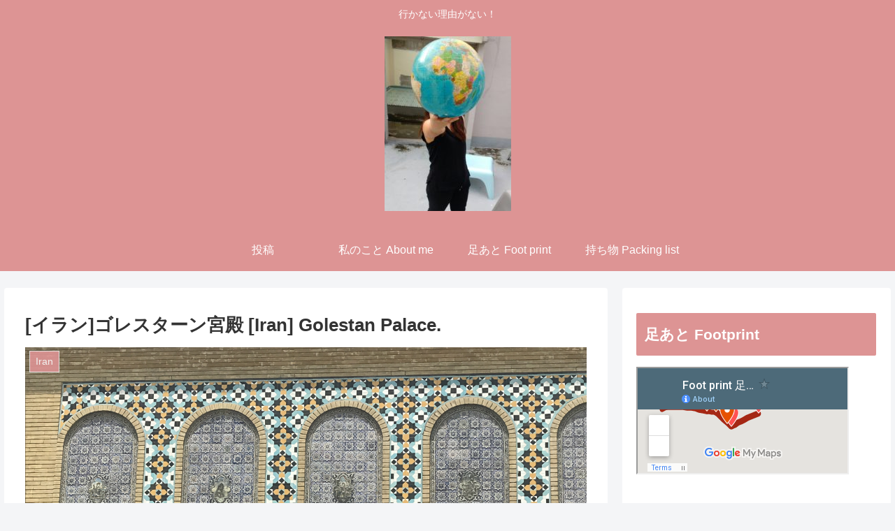

--- FILE ---
content_type: text/html; charset=utf-8
request_url: https://www.google.com/maps/d/embed?mid=1gAVU_udOmKpOLvInxrst6Wx0s44
body_size: 11689
content:
<!DOCTYPE html><html itemscope itemtype="http://schema.org/WebSite"><head><script nonce="dhYQ_y7rifiTxVxm3y1nRw">window['ppConfig'] = {productName: '06194a8f37177242d55a18e38c5a91c6', deleteIsEnforced:  false , sealIsEnforced:  false , heartbeatRate:  0.5 , periodicReportingRateMillis:  60000.0 , disableAllReporting:  false };(function(){'use strict';function k(a){var b=0;return function(){return b<a.length?{done:!1,value:a[b++]}:{done:!0}}}function l(a){var b=typeof Symbol!="undefined"&&Symbol.iterator&&a[Symbol.iterator];if(b)return b.call(a);if(typeof a.length=="number")return{next:k(a)};throw Error(String(a)+" is not an iterable or ArrayLike");}var m=typeof Object.defineProperties=="function"?Object.defineProperty:function(a,b,c){if(a==Array.prototype||a==Object.prototype)return a;a[b]=c.value;return a};
function n(a){a=["object"==typeof globalThis&&globalThis,a,"object"==typeof window&&window,"object"==typeof self&&self,"object"==typeof global&&global];for(var b=0;b<a.length;++b){var c=a[b];if(c&&c.Math==Math)return c}throw Error("Cannot find global object");}var p=n(this);function q(a,b){if(b)a:{var c=p;a=a.split(".");for(var d=0;d<a.length-1;d++){var e=a[d];if(!(e in c))break a;c=c[e]}a=a[a.length-1];d=c[a];b=b(d);b!=d&&b!=null&&m(c,a,{configurable:!0,writable:!0,value:b})}}
q("Object.is",function(a){return a?a:function(b,c){return b===c?b!==0||1/b===1/c:b!==b&&c!==c}});q("Array.prototype.includes",function(a){return a?a:function(b,c){var d=this;d instanceof String&&(d=String(d));var e=d.length;c=c||0;for(c<0&&(c=Math.max(c+e,0));c<e;c++){var f=d[c];if(f===b||Object.is(f,b))return!0}return!1}});
q("String.prototype.includes",function(a){return a?a:function(b,c){if(this==null)throw new TypeError("The 'this' value for String.prototype.includes must not be null or undefined");if(b instanceof RegExp)throw new TypeError("First argument to String.prototype.includes must not be a regular expression");return this.indexOf(b,c||0)!==-1}});function r(a,b,c){a("https://csp.withgoogle.com/csp/proto/"+encodeURIComponent(b),JSON.stringify(c))}function t(){var a;if((a=window.ppConfig)==null?0:a.disableAllReporting)return function(){};var b,c,d,e;return(e=(b=window)==null?void 0:(c=b.navigator)==null?void 0:(d=c.sendBeacon)==null?void 0:d.bind(navigator))!=null?e:u}function u(a,b){var c=new XMLHttpRequest;c.open("POST",a);c.send(b)}
function v(){var a=(w=Object.prototype)==null?void 0:w.__lookupGetter__("__proto__"),b=x,c=y;return function(){var d=a.call(this),e,f,g,h;r(c,b,{type:"ACCESS_GET",origin:(f=window.location.origin)!=null?f:"unknown",report:{className:(g=d==null?void 0:(e=d.constructor)==null?void 0:e.name)!=null?g:"unknown",stackTrace:(h=Error().stack)!=null?h:"unknown"}});return d}}
function z(){var a=(A=Object.prototype)==null?void 0:A.__lookupSetter__("__proto__"),b=x,c=y;return function(d){d=a.call(this,d);var e,f,g,h;r(c,b,{type:"ACCESS_SET",origin:(f=window.location.origin)!=null?f:"unknown",report:{className:(g=d==null?void 0:(e=d.constructor)==null?void 0:e.name)!=null?g:"unknown",stackTrace:(h=Error().stack)!=null?h:"unknown"}});return d}}function B(a,b){C(a.productName,b);setInterval(function(){C(a.productName,b)},a.periodicReportingRateMillis)}
var D="constructor __defineGetter__ __defineSetter__ hasOwnProperty __lookupGetter__ __lookupSetter__ isPrototypeOf propertyIsEnumerable toString valueOf __proto__ toLocaleString x_ngfn_x".split(" "),E=D.concat,F=navigator.userAgent.match(/Firefox\/([0-9]+)\./),G=(!F||F.length<2?0:Number(F[1])<75)?["toSource"]:[],H;if(G instanceof Array)H=G;else{for(var I=l(G),J,K=[];!(J=I.next()).done;)K.push(J.value);H=K}var L=E.call(D,H),M=[];
function C(a,b){for(var c=[],d=l(Object.getOwnPropertyNames(Object.prototype)),e=d.next();!e.done;e=d.next())e=e.value,L.includes(e)||M.includes(e)||c.push(e);e=Object.prototype;d=[];for(var f=0;f<c.length;f++){var g=c[f];d[f]={name:g,descriptor:Object.getOwnPropertyDescriptor(Object.prototype,g),type:typeof e[g]}}if(d.length!==0){c=l(d);for(e=c.next();!e.done;e=c.next())M.push(e.value.name);var h;r(b,a,{type:"SEAL",origin:(h=window.location.origin)!=null?h:"unknown",report:{blockers:d}})}};var N=Math.random(),O=t(),P=window.ppConfig;P&&(P.disableAllReporting||P.deleteIsEnforced&&P.sealIsEnforced||N<P.heartbeatRate&&r(O,P.productName,{origin:window.location.origin,type:"HEARTBEAT"}));var y=t(),Q=window.ppConfig;if(Q)if(Q.deleteIsEnforced)delete Object.prototype.__proto__;else if(!Q.disableAllReporting){var x=Q.productName;try{var w,A;Object.defineProperty(Object.prototype,"__proto__",{enumerable:!1,get:v(),set:z()})}catch(a){}}
(function(){var a=t(),b=window.ppConfig;b&&(b.sealIsEnforced?Object.seal(Object.prototype):b.disableAllReporting||(document.readyState!=="loading"?B(b,a):document.addEventListener("DOMContentLoaded",function(){B(b,a)})))})();}).call(this);
</script><title itemprop="name">Foot print 足あと - Google My Maps</title><meta name="robots" content="noindex,nofollow"/><meta http-equiv="X-UA-Compatible" content="IE=edge,chrome=1"><meta name="viewport" content="initial-scale=1.0,minimum-scale=1.0,maximum-scale=1.0,user-scalable=0,width=device-width"/><meta name="description" itemprop="description" content="Foot print 足あと"/><meta itemprop="url" content="https://www.google.com/maps/d/viewer?mid=1gAVU_udOmKpOLvInxrst6Wx0s44"/><meta itemprop="image" content="https://www.google.com/maps/d/thumbnail?mid=1gAVU_udOmKpOLvInxrst6Wx0s44"/><meta property="og:type" content="website"/><meta property="og:title" content="Foot print 足あと - Google My Maps"/><meta property="og:description" content="Foot print 足あと"/><meta property="og:url" content="https://www.google.com/maps/d/viewer?mid=1gAVU_udOmKpOLvInxrst6Wx0s44"/><meta property="og:image" content="https://www.google.com/maps/d/thumbnail?mid=1gAVU_udOmKpOLvInxrst6Wx0s44"/><meta property="og:site_name" content="Google My Maps"/><meta name="twitter:card" content="summary_large_image"/><meta name="twitter:title" content="Foot print 足あと - Google My Maps"/><meta name="twitter:description" content="Foot print 足あと"/><meta name="twitter:image:src" content="https://www.google.com/maps/d/thumbnail?mid=1gAVU_udOmKpOLvInxrst6Wx0s44"/><link rel="stylesheet" id="gmeviewer-styles" href="https://www.gstatic.com/mapspro/_/ss/k=mapspro.gmeviewer.ZPef100W6CI.L.W.O/am=AAAE/d=0/rs=ABjfnFU-qGe8BTkBR_LzMLwzNczeEtSkkw" nonce="07Ot8tV19u5HhtRl5tGV5g"><link rel="stylesheet" href="https://fonts.googleapis.com/css?family=Roboto:300,400,500,700" nonce="07Ot8tV19u5HhtRl5tGV5g"><link rel="shortcut icon" href="//www.gstatic.com/mapspro/images/favicon-001.ico"><link rel="canonical" href="https://www.google.com/mymaps/viewer?mid=1gAVU_udOmKpOLvInxrst6Wx0s44&amp;hl=en_US"></head><body jscontroller="O1VPAb" jsaction="click:cOuCgd;"><div class="c4YZDc HzV7m-b7CEbf SfQLQb-dIxMhd-bN97Pc-b3rLgd"><div class="jQhVs-haAclf"><div class="jQhVs-uMX1Ee-My5Dr-purZT-uDEFge"><div class="jQhVs-uMX1Ee-My5Dr-purZT-uDEFge-bN97Pc"><div class="jQhVs-uMX1Ee-My5Dr-purZT-uDEFge-Bz112c"></div><div class="jQhVs-uMX1Ee-My5Dr-purZT-uDEFge-fmcmS-haAclf"><div class="jQhVs-uMX1Ee-My5Dr-purZT-uDEFge-fmcmS">Open full screen to view more</div></div></div></div></div><div class="i4ewOd-haAclf"><div class="i4ewOd-UzWXSb" id="map-canvas"></div></div><div class="X3SwIb-haAclf NBDE7b-oxvKad"><div class="X3SwIb-i8xkGf"></div></div><div class="Te60Vd-ZMv3u dIxMhd-bN97Pc-b3rLgd"><div class="dIxMhd-bN97Pc-Tswv1b-Bz112c"></div><div class="dIxMhd-bN97Pc-b3rLgd-fmcmS">This map was created by a user. <a href="//support.google.com/mymaps/answer/3024454?hl=en&amp;amp;ref_topic=3188329" target="_blank">Learn how to create your own.</a></div><div class="dIxMhd-bN97Pc-b3rLgd-TvD9Pc" title="Close"></div></div><script nonce="dhYQ_y7rifiTxVxm3y1nRw">this.gbar_=this.gbar_||{};(function(_){var window=this;
try{
_.Fd=function(a,b,c){if(!a.j)if(c instanceof Array)for(var d of c)_.Fd(a,b,d);else{d=(0,_.y)(a.C,a,b);const e=a.v+c;a.v++;b.dataset.eqid=e;a.B[e]=d;b&&b.addEventListener?b.addEventListener(c,d,!1):b&&b.attachEvent?b.attachEvent("on"+c,d):a.o.log(Error("t`"+b))}};
}catch(e){_._DumpException(e)}
try{
var Gd=document.querySelector(".gb_J .gb_B"),Hd=document.querySelector("#gb.gb_ad");Gd&&!Hd&&_.Fd(_.od,Gd,"click");
}catch(e){_._DumpException(e)}
try{
_.qh=function(a){if(a.v)return a.v;for(const b in a.i)if(a.i[b].ka()&&a.i[b].B())return a.i[b];return null};_.rh=function(a,b){a.i[b.J()]=b};var sh=new class extends _.N{constructor(){var a=_.$c;super();this.B=a;this.v=null;this.o={};this.C={};this.i={};this.j=null}A(a){this.i[a]&&(_.qh(this)&&_.qh(this).J()==a||this.i[a].P(!0))}Ua(a){this.j=a;for(const b in this.i)this.i[b].ka()&&this.i[b].Ua(a)}oc(a){return a in this.i?this.i[a]:null}};_.rd("dd",sh);
}catch(e){_._DumpException(e)}
try{
_.Ji=function(a,b){return _.H(a,36,b)};
}catch(e){_._DumpException(e)}
try{
var Ki=document.querySelector(".gb_z .gb_B"),Li=document.querySelector("#gb.gb_ad");Ki&&!Li&&_.Fd(_.od,Ki,"click");
}catch(e){_._DumpException(e)}
})(this.gbar_);
// Google Inc.
</script><script nonce="dhYQ_y7rifiTxVxm3y1nRw">
  function _DumpException(e) {
    if (window.console) {
      window.console.error(e.stack);
    }
  }
  var _pageData = "[[1,null,null,null,null,null,null,null,null,null,\"at\",\"\",\"\",1768657083536,\"\",\"en_US\",false,[],\"https://www.google.com/maps/d/viewer?mid\\u003d1gAVU_udOmKpOLvInxrst6Wx0s44\",\"https://www.google.com/maps/d/embed?mid\\u003d1gAVU_udOmKpOLvInxrst6Wx0s44\\u0026ehbc\\u003d2E312F\",\"https://www.google.com/maps/d/edit?mid\\u003d1gAVU_udOmKpOLvInxrst6Wx0s44\",\"https://www.google.com/maps/d/thumbnail?mid\\u003d1gAVU_udOmKpOLvInxrst6Wx0s44\",null,null,true,\"https://www.google.com/maps/d/print?mid\\u003d1gAVU_udOmKpOLvInxrst6Wx0s44\",\"https://www.google.com/maps/d/pdf?mid\\u003d1gAVU_udOmKpOLvInxrst6Wx0s44\",\"https://www.google.com/maps/d/viewer?mid\\u003d1gAVU_udOmKpOLvInxrst6Wx0s44\",null,false,\"/maps/d\",\"maps/sharing\",\"//www.google.com/intl/en_US/help/terms_maps.html\",true,\"https://docs.google.com/picker\",null,false,null,[[[\"//www.gstatic.com/mapspro/images/google-my-maps-logo-regular-001.png\",143,25],[\"//www.gstatic.com/mapspro/images/google-my-maps-logo-regular-2x-001.png\",286,50]],[[\"//www.gstatic.com/mapspro/images/google-my-maps-logo-small-001.png\",113,20],[\"//www.gstatic.com/mapspro/images/google-my-maps-logo-small-2x-001.png\",226,40]]],1,\"https://www.gstatic.com/mapspro/_/js/k\\u003dmapspro.gmeviewer.en_US.knJKv4m5-eY.O/am\\u003dAAAE/d\\u003d0/rs\\u003dABjfnFWJ7eYXBrZ1WlLyBY6MwF9-imcrgg/m\\u003dgmeviewer_base\",null,null,true,null,\"US\",null,null,null,null,null,null,true],[\"mf.map\",\"1gAVU_udOmKpOLvInxrst6Wx0s44\",\"Foot print 足あと\",null,[82.27619231249992,34.70701950264972,141.60236418749992,4.172966910880065],[-90.3371889,60.3012437,127.68093169999997,-13.53195],[[null,\"VOchm1sZu0I\",\"Foot print 足あと\",\"\",[[[\"https://mt.googleapis.com/vt/icon/name\\u003dicons/onion/SHARED-mymaps-pin-container-bg_4x.png,icons/onion/SHARED-mymaps-pin-container_4x.png,icons/onion/1899-blank-shape_pin_4x.png\\u0026highlight\\u003dff000000,FF5252\\u0026scale\\u003d2.0\"],null,1,1,[[null,[26.2124013,127.68093169999997]],\"0\",null,\"VOchm1sZu0I\",[26.2124013,127.68093169999997],[0,-128],\"1CD6E9E6B920959A\"],[[\"Okinawa\"]]],[[\"https://mt.googleapis.com/vt/icon/name\\u003dicons/onion/SHARED-mymaps-pin-container-bg_4x.png,icons/onion/SHARED-mymaps-pin-container_4x.png,icons/onion/1899-blank-shape_pin_4x.png\\u0026highlight\\u003dff000000,FF5252\\u0026scale\\u003d2.0\"],null,1,1,[[null,[13.7563309,100.50176510000006]],\"0\",null,\"VOchm1sZu0I\",[13.7563309,100.50176510000006],[0,-128],\"1CD6EA36D00323C1\"],[[\"Bangkok\"]]],[[\"https://mt.googleapis.com/vt/icon/name\\u003dicons/onion/1491-wht-line-blank.png\\u0026filter\\u003dffA52714\"],null,1,1,[[[100.6787109,26.3524979,127.35351559999998,14.2643831]],\"0\",null,\"VOchm1sZu0I\",[14.2643831,100.6787109],[0,0],\"1CD6EC795C7655D1\"],[[\"ライン 4\"]]],[[\"https://mt.googleapis.com/vt/icon/name\\u003dicons/onion/SHARED-mymaps-pin-container-bg_4x.png,icons/onion/SHARED-mymaps-pin-container_4x.png,icons/onion/1899-blank-shape_pin_4x.png\\u0026highlight\\u003dff000000,E65100\\u0026scale\\u003d2.0\"],null,1,1,[[null,[16.8660694,96.19513200000006]],\"0\",null,\"VOchm1sZu0I\",[16.8660694,96.19513200000006],[0,-128],\"1F55A5AF7050E2DB\"],[[\"Yangon, Myanmar\"]]],[[\"https://mt.googleapis.com/vt/icon/name\\u003dicons/onion/1491-wht-line-blank.png\\u0026filter\\u003dffA52714\"],null,1,1,[[[96.4160156,17.727758600000005,99.84375,14.6898814]],\"0\",null,\"VOchm1sZu0I\",[17.7277586,96.4160156],[0,0],\"1F55A77CC69F97EF\"],[[\"ライン 5\"]]],[[\"https://mt.googleapis.com/vt/icon/name\\u003dicons/onion/1491-wht-line-blank.png\\u0026filter\\u003dffA52714\"],null,1,1,[[[85.2539063,27.7613299,100.2832031,14.9023218]],\"0\",null,\"VOchm1sZu0I\",[27.7613299,85.2539063],[0,0],\"1FA1190BE357FAE1\"],[[\"ライン 7\"]]],[[\"https://mt.googleapis.com/vt/icon/name\\u003dicons/onion/SHARED-mymaps-pin-container-bg_4x.png,icons/onion/SHARED-mymaps-pin-container_4x.png,icons/onion/1899-blank-shape_pin_4x.png\\u0026highlight\\u003dff000000,E65100\\u0026scale\\u003d2.0\"],null,1,1,[[null,[27.7613299,85.2539063]],\"0\",null,\"VOchm1sZu0I\",[27.7613299,85.2539063],[0,-128],\"1FA120C5F2171A3F\"],[[\"Nepal\"]]],[[\"https://mt.googleapis.com/vt/icon/name\\u003dicons/onion/1491-wht-line-blank.png\\u0026filter\\u003dffA52714\"],null,1,1,[[[76.1379157,28.0054556,85.2539063,27.7613299]],\"0\",null,\"VOchm1sZu0I\",[27.7613299,85.2539063],[0,0],\"20D7BD1C96185771\"],[[\"ライン 9\"]]],[[\"https://mt.googleapis.com/vt/icon/name\\u003dicons/onion/SHARED-mymaps-pin-container-bg_4x.png,icons/onion/SHARED-mymaps-pin-container_4x.png,icons/onion/1899-blank-shape_pin_4x.png\\u0026highlight\\u003dff000000,E65100\\u0026scale\\u003d2.0\"],null,1,1,[[null,[28.0054556,76.1379157]],\"0\",null,\"VOchm1sZu0I\",[28.0054556,76.1379157],[0,-128],\"20D7BE82E4C0B398\"],[[\"India\"]]],[[\"https://mt.googleapis.com/vt/icon/name\\u003dicons/onion/SHARED-mymaps-pin-container-bg_4x.png,icons/onion/SHARED-mymaps-pin-container_4x.png,icons/onion/1899-blank-shape_pin_4x.png\\u0026highlight\\u003dff000000,E65100\\u0026scale\\u003d2.0\"],null,1,1,[[null,[31.9263416,35.9185179]],\"0\",null,\"VOchm1sZu0I\",[31.9263416,35.9185179],[0,-128],\"25541B4A757C663A\"],[[\"Jordan\"]]],[[\"https://mt.googleapis.com/vt/icon/name\\u003dicons/onion/SHARED-mymaps-pin-container-bg_4x.png,icons/onion/SHARED-mymaps-pin-container_4x.png,icons/onion/1899-blank-shape_pin_4x.png\\u0026highlight\\u003dff000000,E65100\\u0026scale\\u003d2.0\"],null,1,1,[[null,[42.69770819999999,23.321867500000053]],\"0\",null,\"VOchm1sZu0I\",[42.69770819999999,23.321867500000053],[0,-128],\"28BEB39DCB51B731\"],[[\"Bulgaria\"]]],[[\"https://mt.googleapis.com/vt/icon/name\\u003dicons/onion/1491-wht-line-blank.png\\u0026filter\\u003dffA52714\"],null,1,1,[[[23.3569057,42.7499309,28.872042400000005,41.1899135]],\"0\",null,\"VOchm1sZu0I\",[42.7499309,23.3569057],[0,0],\"28BEB52E1B4021D1\"],[[\"ライン 12\"]]],[[\"https://mt.googleapis.com/vt/icon/name\\u003dicons/onion/SHARED-mymaps-pin-container-bg_4x.png,icons/onion/SHARED-mymaps-pin-container_4x.png,icons/onion/1899-blank-shape_pin_4x.png\\u0026highlight\\u003dff000000,E65100\\u0026scale\\u003d2.0\"],null,1,1,[[null,[44.4267674,26.102538399999958]],\"0\",null,\"VOchm1sZu0I\",[44.4267674,26.102538399999958],[0,-128],\"28BEB5F5F7431C42\"],[[\"Romania\"]]],[[\"https://mt.googleapis.com/vt/icon/name\\u003dicons/onion/1491-wht-line-blank.png\\u0026filter\\u003dffA52714\"],null,1,1,[[[23.3720918,44.4895004,26.1186738,42.8284941]],\"0\",null,\"VOchm1sZu0I\",[44.4895004,26.1186738],[0,0],\"28BEB74F317E4F50\"],[[\"ライン 13\"]]],[[\"https://mt.googleapis.com/vt/icon/name\\u003dicons/onion/SHARED-mymaps-pin-container-bg_4x.png,icons/onion/SHARED-mymaps-pin-container_4x.png,icons/onion/1899-blank-shape_pin_4x.png\\u0026highlight\\u003dff000000,E65100\\u0026scale\\u003d2.0\"],null,1,1,[[null,[47.497912,19.04023499999994]],\"0\",null,\"VOchm1sZu0I\",[47.497912,19.04023499999994],[0,-128],\"28BEB81EC8524961\"],[[\"Budapest\"]]],[[\"https://mt.googleapis.com/vt/icon/name\\u003dicons/onion/1491-wht-line-blank.png\\u0026filter\\u003dffA52714\"],null,1,1,[[[19.1193167,47.473723,26.2494436,44.5524525]],\"0\",null,\"VOchm1sZu0I\",[44.5524525,26.2494436],[0,0],\"28BEB994ED7B1E01\"],[[\"ライン 15\"]]],[[\"https://mt.googleapis.com/vt/icon/name\\u003dicons/onion/SHARED-mymaps-pin-container-bg_4x.png,icons/onion/SHARED-mymaps-pin-container_4x.png,icons/onion/1899-blank-shape_pin_4x.png\\u0026highlight\\u003dff000000,E65100\\u0026scale\\u003d2.0\"],null,1,1,[[null,[48.2081743,16.37381890000006]],\"0\",null,\"VOchm1sZu0I\",[48.2081743,16.37381890000006],[0,-128],\"28BEBA32D8A60370\"],[[\"Austria\"]]],[[\"https://mt.googleapis.com/vt/icon/name\\u003dicons/onion/SHARED-mymaps-pin-container-bg_4x.png,icons/onion/SHARED-mymaps-pin-container_4x.png,icons/onion/1899-blank-shape_pin_4x.png\\u0026highlight\\u003dff000000,E65100\\u0026scale\\u003d2.0\"],null,1,1,[[null,[46.0569465,14.505751499999974]],\"0\",null,\"VOchm1sZu0I\",[46.0569465,14.505751499999974],[0,-128],\"28BEBAC11C3942BD\"],[[\"リュブリャナ\"]]],[[\"https://mt.googleapis.com/vt/icon/name\\u003dicons/onion/1491-wht-line-blank.png\\u0026filter\\u003dffA52714\"],null,1,1,[[[16.3738189,48.2081743,18.9266303,47.495426900000005]],\"0\",null,\"VOchm1sZu0I\",[48.2081743,16.3738189],[0,0],\"28BEBB28CB3FD249\"],[[\"ライン 16\"]]],[[\"https://mt.googleapis.com/vt/icon/name\\u003dicons/onion/1491-wht-line-blank.png\\u0026filter\\u003dffA52714\"],null,1,1,[[[14.565058099999998,48.2081743,16.3738189,46.1737416]],\"0\",null,\"VOchm1sZu0I\",[46.1737416,14.5650581],[0,0],\"28BEBB8903257B8C\"],[[\"ライン 17\"]]],[[\"https://mt.googleapis.com/vt/icon/name\\u003dicons/onion/SHARED-mymaps-pin-container-bg_4x.png,icons/onion/SHARED-mymaps-pin-container_4x.png,icons/onion/1899-blank-shape_pin_4x.png\\u0026highlight\\u003dff000000,E65100\\u0026scale\\u003d2.0\"],null,1,1,[[null,[48.1351253,11.581980499999986]],\"0\",null,\"VOchm1sZu0I\",[48.1351253,11.581980499999986],[0,-128],\"28BEBC0540017C7B\"],[[\"Germany\"]]],[[\"https://mt.googleapis.com/vt/icon/name\\u003dicons/onion/SHARED-mymaps-pin-container-bg_4x.png,icons/onion/SHARED-mymaps-pin-container_4x.png,icons/onion/1899-blank-shape_pin_4x.png\\u0026highlight\\u003dff000000,E65100\\u0026scale\\u003d2.0\"],null,1,1,[[null,[50.06465009999999,19.94497990000002]],\"0\",null,\"VOchm1sZu0I\",[50.06465009999999,19.94497990000002],[0,-128],\"28BEBC5F7D4A9205\"],[[\"Poland\"]]],[[\"https://mt.googleapis.com/vt/icon/name\\u003dicons/onion/SHARED-mymaps-pin-container-bg_4x.png,icons/onion/SHARED-mymaps-pin-container_4x.png,icons/onion/1899-blank-shape_pin_4x.png\\u0026highlight\\u003dff000000,E65100\\u0026scale\\u003d2.0\"],null,1,1,[[null,[43.856258600000004,18.413076300000057]],\"0\",null,\"VOchm1sZu0I\",[43.8562586,18.413076300000057],[0,-128],\"28BEBD2A2BE411CF\"],[[\"Bosnia and Herzegovina\"]]],[[\"https://mt.googleapis.com/vt/icon/name\\u003dicons/onion/1491-wht-line-blank.png\\u0026filter\\u003dffA52714\"],null,1,1,[[[14.499324499999998,46.1263408,18.4130763,43.856258600000004]],\"0\",null,\"VOchm1sZu0I\",[43.8562586,18.4130763],[0,0],\"28BEBDED1B2C1BD5\"],[[\"ライン 18\"]]],[[\"https://mt.googleapis.com/vt/icon/name\\u003dicons/onion/1491-wht-line-blank.png\\u0026filter\\u003dffA52714\"],null,1,1,[[[11.5819805,48.1351253,14.499324499999998,46.1263408]],\"0\",null,\"VOchm1sZu0I\",[48.1351253,11.5819805],[0,0],\"28BEBE78CA2B2C4E\"],[[\"ライン 19\"]]],[[\"https://mt.googleapis.com/vt/icon/name\\u003dicons/onion/1491-wht-line-blank.png\\u0026filter\\u003dffA52714\"],null,1,1,[[[11.6610029,50.0646501,19.9449799,48.2392886]],\"0\",null,\"VOchm1sZu0I\",[50.0646501,19.9449799],[0,0],\"28BEBF0815BAB12F\"],[[\"ライン 20\"]]],[[\"https://mt.googleapis.com/vt/icon/name\\u003dicons/onion/SHARED-mymaps-pin-container-bg_4x.png,icons/onion/SHARED-mymaps-pin-container_4x.png,icons/onion/1899-blank-shape_pin_4x.png\\u0026highlight\\u003dff000000,E65100\\u0026scale\\u003d2.0\"],null,1,1,[[null,[50.4501,30.523400000000038]],\"0\",null,\"VOchm1sZu0I\",[50.4501,30.523400000000038],[0,-128],\"28BEBF8D419F1411\"],[[\"Ukraine\"]]],[[\"https://mt.googleapis.com/vt/icon/name\\u003dicons/onion/SHARED-mymaps-pin-container-bg_4x.png,icons/onion/SHARED-mymaps-pin-container_4x.png,icons/onion/1899-blank-shape_pin_4x.png\\u0026highlight\\u003dff000000,E65100\\u0026scale\\u003d2.0\"],null,1,1,[[null,[53.9045398,27.561524400000053]],\"0\",null,\"VOchm1sZu0I\",[53.9045398,27.561524400000053],[0,-128],\"28BEBFEF69F3A8AA\"],[[\"Belarus\"]]],[[\"https://mt.googleapis.com/vt/icon/name\\u003dicons/onion/1491-wht-line-blank.png\\u0026filter\\u003dffA52714\"],null,1,1,[[[20.147005500000002,50.4501,30.5234,50.143187100000006]],\"0\",null,\"VOchm1sZu0I\",[50.4501,30.5234],[0,0],\"28BEC094FCB067F6\"],[[\"ライン 21\"]]],[[\"https://mt.googleapis.com/vt/icon/name\\u003dicons/onion/1491-wht-line-blank.png\\u0026filter\\u003dffA52714\"],null,1,1,[[[27.5615244,53.9045398,30.5234,50.4501]],\"0\",null,\"VOchm1sZu0I\",[50.4501,30.5234],[0,0],\"28BEC0EB40249084\"],[[\"ライン 22\"]]],[[\"https://mt.googleapis.com/vt/icon/name\\u003dicons/onion/SHARED-mymaps-pin-container-bg_4x.png,icons/onion/SHARED-mymaps-pin-container_4x.png,icons/onion/1899-blank-shape_pin_4x.png\\u0026highlight\\u003dff000000,E65100\\u0026scale\\u003d2.0\"],null,1,1,[[null,[54.68715550000001,25.279651400000034]],\"0\",null,\"VOchm1sZu0I\",[54.6871555,25.279651400000034],[0,-128],\"28BEC15738DFDC5B\"],[[\"Lithania\"]]],[[\"https://mt.googleapis.com/vt/icon/name\\u003dicons/onion/SHARED-mymaps-pin-container-bg_4x.png,icons/onion/SHARED-mymaps-pin-container_4x.png,icons/onion/1899-blank-shape_pin_4x.png\\u0026highlight\\u003dff000000,E65100\\u0026scale\\u003d2.0\"],null,1,1,[[null,[56.9496487,24.105186499999945]],\"0\",null,\"VOchm1sZu0I\",[56.9496487,24.105186499999945],[0,-128],\"28BEC1B5ACD3146C\"],[[\"Latvia\"]]],[[\"https://mt.googleapis.com/vt/icon/name\\u003dicons/onion/SHARED-mymaps-pin-container-bg_4x.png,icons/onion/SHARED-mymaps-pin-container_4x.png,icons/onion/1899-blank-shape_pin_4x.png\\u0026highlight\\u003dff000000,E65100\\u0026scale\\u003d2.0\"],null,1,1,[[null,[59.43696079999999,24.753574699999945]],\"0\",null,\"VOchm1sZu0I\",[59.43696079999999,24.753574699999945],[0,-128],\"28BEC28747E612BF\"],[[\"Estonia\"]]],[[\"https://mt.googleapis.com/vt/icon/name\\u003dicons/onion/1491-wht-line-blank.png\\u0026filter\\u003dffA52714\"],null,1,1,[[[25.2796514,54.68715550000001,27.5615244,53.9045398]],\"0\",null,\"VOchm1sZu0I\",[54.6871555,25.2796514],[0,0],\"28BEC2FC05CF0F51\"],[[\"ライン 23\"]]],[[\"https://mt.googleapis.com/vt/icon/name\\u003dicons/onion/1491-wht-line-blank.png\\u0026filter\\u003dffA52714\"],null,1,1,[[[24.1051865,56.9496487,25.2796514,54.68715550000001]],\"0\",null,\"VOchm1sZu0I\",[56.9496487,24.1051865],[0,0],\"28BEC33A5A224126\"],[[\"ライン 24\"]]],[[\"https://mt.googleapis.com/vt/icon/name\\u003dicons/onion/1491-wht-line-blank.png\\u0026filter\\u003dffA52714\"],null,1,1,[[[24.1339934,59.4369608,24.7535747,57.039353]],\"0\",null,\"VOchm1sZu0I\",[59.4369608,24.7535747],[0,0],\"28BEC3A477D26410\"],[[\"ライン 25\"]]],[[\"https://mt.googleapis.com/vt/icon/name\\u003dicons/onion/SHARED-mymaps-pin-container-bg_4x.png,icons/onion/SHARED-mymaps-pin-container_4x.png,icons/onion/1899-blank-shape_pin_4x.png\\u0026highlight\\u003dff000000,E65100\\u0026scale\\u003d2.0\"],null,1,1,[[null,[60.16985569999999,24.93837910000002]],\"0\",null,\"VOchm1sZu0I\",[60.16985569999999,24.93837910000002],[0,-128],\"28BEC407F5BEED02\"],[[\"Finland\"]]],[[\"https://mt.googleapis.com/vt/icon/name\\u003dicons/onion/SHARED-mymaps-pin-container-bg_4x.png,icons/onion/SHARED-mymaps-pin-container_4x.png,icons/onion/1899-blank-shape_pin_4x.png\\u0026highlight\\u003dff000000,E65100\\u0026scale\\u003d2.0\"],null,1,1,[[null,[59.93428020000001,30.33509860000004]],\"0\",null,\"VOchm1sZu0I\",[59.9342802,30.335098600000038],[0,-128],\"28BEC47809B650AB\"],[[\"Russia\"]]],[[\"https://mt.googleapis.com/vt/icon/name\\u003dicons/onion/1491-wht-line-blank.png\\u0026filter\\u003dffA52714\"],null,1,1,[[[24.7535747,60.16985569999999,24.9383791,59.4369608]],\"0\",null,\"VOchm1sZu0I\",[60.1698557,24.9383791],[0,0],\"28BEC4E8B19BD858\"],[[\"ライン 26\"]]],[[\"https://mt.googleapis.com/vt/icon/name\\u003dicons/onion/1491-wht-line-blank.png\\u0026filter\\u003dffA52714\"],null,1,1,[[[25.0809241,60.201401600000004,30.409293200000004,59.954794400000004]],\"0\",null,\"VOchm1sZu0I\",[59.9547944,30.4092932],[0,0],\"28BEC56ABE5AF221\"],[[\"ライン 27\"]]],[[\"https://mt.googleapis.com/vt/icon/name\\u003dicons/onion/SHARED-mymaps-pin-container-bg_4x.png,icons/onion/SHARED-mymaps-pin-container_4x.png,icons/onion/1899-blank-shape_pin_4x.png\\u0026highlight\\u003dff000000,E65100\\u0026scale\\u003d2.0\"],null,1,1,[[null,[40.4167754,-3.7037901999999576]],\"0\",null,\"VOchm1sZu0I\",[40.4167754,-3.7037901999999576],[0,-128],\"28BEC5E65534A2EF\"],[[\"Spain\"]]],[[\"https://mt.googleapis.com/vt/icon/name\\u003dicons/onion/SHARED-mymaps-pin-container-bg_4x.png,icons/onion/SHARED-mymaps-pin-container_4x.png,icons/onion/1899-blank-shape_pin_4x.png\\u0026highlight\\u003dff000000,E65100\\u0026scale\\u003d2.0\"],null,1,1,[[null,[38.7222524,-9.139336599999979]],\"0\",null,\"VOchm1sZu0I\",[38.7222524,-9.139336599999979],[0,-128],\"28BEC66790066CA9\"],[[\"Portugal\"]]],[[\"https://mt.googleapis.com/vt/icon/name\\u003dicons/onion/1491-wht-line-blank.png\\u0026filter\\u003dffA52714\"],null,1,1,[[[-3.7037902,60.3012437,24.7216327,40.4167754]],\"0\",null,\"VOchm1sZu0I\",[40.4167754,-3.7037902],[0,0],\"28BEC723ED18A297\"],[[\"ライン 28\"]]],[[\"https://mt.googleapis.com/vt/icon/name\\u003dicons/onion/1491-wht-line-blank.png\\u0026filter\\u003dffA52714\"],null,1,1,[[[-9.1393366,40.4167754,-3.7037902,38.7222524]],\"0\",null,\"VOchm1sZu0I\",[40.4167754,-3.7037902],[0,0],\"28BEC774AB4F1729\"],[[\"ライン 29\"]]],[[\"https://mt.googleapis.com/vt/icon/name\\u003dicons/onion/SHARED-mymaps-pin-container-bg_4x.png,icons/onion/SHARED-mymaps-pin-container_4x.png,icons/onion/1899-blank-shape_pin_4x.png\\u0026highlight\\u003dff000000,E65100\\u0026scale\\u003d2.0\"],null,1,1,[[null,[-13.53195,-71.96746259999998]],\"0\",null,\"VOchm1sZu0I\",[-13.53195,-71.96746259999998],[0,-128],\"28BEC8696E2FA84F\"],[[\"Peru\"]]],[[\"https://mt.googleapis.com/vt/icon/name\\u003dicons/onion/SHARED-mymaps-pin-container-bg_4x.png,icons/onion/SHARED-mymaps-pin-container_4x.png,icons/onion/1899-blank-shape_pin_4x.png\\u0026highlight\\u003dff000000,E65100\\u0026scale\\u003d2.0\"],null,1,1,[[null,[-0.1806532,-78.46783820000002]],\"0\",null,\"VOchm1sZu0I\",[-0.1806532,-78.46783820000002],[0,-128],\"28BEC8C611E223CF\"],[[\"Ecuador\"]]],[[\"https://mt.googleapis.com/vt/icon/name\\u003dicons/onion/SHARED-mymaps-pin-container-bg_4x.png,icons/onion/SHARED-mymaps-pin-container_4x.png,icons/onion/1899-blank-shape_pin_4x.png\\u0026highlight\\u003dff000000,E65100\\u0026scale\\u003d2.0\"],null,1,1,[[null,[-0.6393592,-90.3371889]],\"0\",null,\"VOchm1sZu0I\",[-0.6393592,-90.3371889],[0,-128],\"28BECB7CF366DEC4\"],[[\"Galapagos Islands\"]]],[[\"https://mt.googleapis.com/vt/icon/name\\u003dicons/onion/1491-wht-line-blank.png\\u0026filter\\u003dffA52714\"],null,1,1,[[[-78.4678382,-0.1806532,-71.9674626,-13.53195]],\"0\",null,\"VOchm1sZu0I\",[-0.1806532,-78.4678382],[0,0],\"28BECC9A6EA6E3B0\"],[[\"ライン 30\"]]],[[\"https://mt.googleapis.com/vt/icon/name\\u003dicons/onion/1491-wht-line-blank.png\\u0026filter\\u003dffA52714\"],null,1,1,[[[-90.2057448,-0.1806532,-78.4678382,-0.6284924]],\"0\",null,\"VOchm1sZu0I\",[-0.1806532,-78.4678382],[0,0],\"28BECCE2EC0B862C\"],[[\"ライン 31\"]]],[[\"https://mt.googleapis.com/vt/icon/name\\u003dicons/onion/SHARED-mymaps-pin-container-bg_4x.png,icons/onion/SHARED-mymaps-pin-container_4x.png,icons/onion/1899-blank-shape_pin_4x.png\\u0026highlight\\u003dff000000,E65100\\u0026scale\\u003d2.0\"],null,1,1,[[null,[4.710988599999999,-74.072092]],\"0\",null,\"VOchm1sZu0I\",[4.710988599999999,-74.072092],[0,-128],\"28BECD2B9ABC0B86\"],[[\"Columbia\"]]],[[\"https://mt.googleapis.com/vt/icon/name\\u003dicons/onion/1491-wht-line-blank.png\\u0026filter\\u003dffA52714\"],null,1,1,[[[-90.1258734,4.7109886,-74.072092,-0.523351]],\"0\",null,\"VOchm1sZu0I\",[4.7109886,-74.072092],[0,0],\"28BECE2B6776A4B9\"],[[\"ライン 32\"]]],[[\"https://mt.googleapis.com/vt/icon/name\\u003dicons/onion/SHARED-mymaps-pin-container-bg_4x.png,icons/onion/SHARED-mymaps-pin-container_4x.png,icons/onion/1899-blank-shape_pin_4x.png\\u0026highlight\\u003dff000000,E65100\\u0026scale\\u003d2.0\"],null,1,1,[[null,[9.9280694,-84.09072459999999]],\"0\",null,\"VOchm1sZu0I\",[9.9280694,-84.09072459999999],[0,-128],\"28BECE81843B1692\"],[[\"Costa Rica\"]]],[[\"https://mt.googleapis.com/vt/icon/name\\u003dicons/onion/1491-wht-line-blank.png\\u0026filter\\u003dffA52714\"],null,1,1,[[[-84.0907246,9.9280694,-74.072092,4.7109886]],\"0\",null,\"VOchm1sZu0I\",[4.7109886,-74.072092],[0,0],\"28BECF73BBB56B68\"],[[\"ライン 33\"]]],[[\"https://mt.googleapis.com/vt/icon/name\\u003dicons/onion/1491-wht-line-blank.png\\u0026filter\\u003dffA52714\"],null,1,1,[[[-71.9674626,38.7222524,-9.1393366,-13.53195]],\"0\",null,\"VOchm1sZu0I\",[-13.53195,-71.9674626],[0,0],\"28BED0624CD020A4\"],[[\"ライン 34\"]]]],null,null,true,null,null,null,null,[[\"VOchm1sZu0I\",1,null,null,null,\"https://www.google.com/maps/d/kml?mid\\u003d1gAVU_udOmKpOLvInxrst6Wx0s44\\u0026resourcekey\\u0026lid\\u003dVOchm1sZu0I\",null,null,null,null,null,2,null,[[[\"1CD6E9E6B920959A\",[[[26.2124013,127.68093169999997]]],null,null,0,[[\"名前\",[\"Okinawa\"],1],null,null,null,[null,\"ChIJ51ur7mJw9TQR79H9hnJhuzU\",true]],null,0],[\"1CD6EA36D00323C1\",[[[13.7563309,100.50176510000006]]],null,null,0,[[\"名前\",[\"Bangkok\"],1],null,null,null,[null,\"ChIJ82ENKDJgHTERIEjiXbIAAQE\",true]],null,1],[\"1CD6EC795C7655D1\",null,[[[[[26.3524979,127.3535156]],[[14.2643831,100.6787109]]]]],null,1,[[\"名前\",[\"ライン 4\"],1]],null,2],[\"1F55A5AF7050E2DB\",[[[16.8660694,96.19513200000006]]],null,null,2,[[\"名前\",[\"Yangon, Myanmar\"],1],null,null,null,[null,\"ChIJaxk-Ip6UwTARtAsI-HHS-1Y\",true]],null,3],[\"1F55A77CC69F97EF\",null,[[[[[14.6898814,99.84375]],[[17.7277586,96.4160156]]]]],null,3,[[\"名前\",[\"ライン 5\"],1]],null,4],[\"1FA1190BE357FAE1\",null,[[[[[14.9023218,100.2832031]],[[27.7613299,85.2539063]]]]],null,4,[[\"名前\",[\"ライン 7\"],1]],null,5],[\"1FA120C5F2171A3F\",[[[27.7613299,85.2539063]]],null,null,2,[[\"名前\",[\"Nepal\"],1]],null,6],[\"20D7BD1C96185771\",null,[[[[[28.0054556,76.1379157]],[[27.7613299,85.2539063]]]]],null,5,[[\"名前\",[\"ライン 9\"],1]],null,7],[\"20D7BE82E4C0B398\",[[[28.0054556,76.1379157]]],null,null,2,[[\"名前\",[\"India\"],1]],null,8],[\"25541B4A757C663A\",[[[31.9263416,35.9185179]]],null,null,2,[[\"名前\",[\"Jordan\"],1]],null,9],[\"28BEB39DCB51B731\",[[[42.69770819999999,23.321867500000053]]],null,null,2,[[\"名前\",[\"Bulgaria\"],1],null,null,null,[null,\"ChIJ9Xsxy4KGqkARYF6_aRKgAAQ\",true]],null,10],[\"28BEB52E1B4021D1\",null,[[[[[41.1899135,28.8720424]],[[42.7499309,23.3569057]]]]],null,6,[[\"名前\",[\"ライン 12\"],1]],null,11],[\"28BEB5F5F7431C42\",[[[44.4267674,26.102538399999958]]],null,null,2,[[\"名前\",[\"Romania\"],1],null,null,null,[null,\"ChIJT608vzr5sUARKKacfOMyBqw\",true]],null,12],[\"28BEB74F317E4F50\",null,[[[[[42.8284941,23.3720918]],[[44.4895004,26.1186738]]]]],null,6,[[\"名前\",[\"ライン 13\"],1]],null,13],[\"28BEB81EC8524961\",[[[47.497912,19.04023499999994]]],null,null,2,[[\"名前\",[\"Budapest\"],1],null,null,null,[null,\"ChIJyc_U0TTDQUcRYBEeDCnEAAQ\",true]],null,14],[\"28BEB994ED7B1E01\",null,[[[[[47.473723,19.1193167]],[[44.5524525,26.2494436]],[[44.6463241,26.095635]]]]],null,3,[[\"名前\",[\"ライン 15\"],1]],null,15],[\"28BEBA32D8A60370\",[[[48.2081743,16.37381890000006]]],null,null,2,[[\"名前\",[\"Austria\"],1],null,null,null,[null,\"ChIJn8o2UZ4HbUcRRluiUYrlwv0\",true]],null,16],[\"28BEBAC11C3942BD\",[[[46.0569465,14.505751499999974]]],null,null,2,[[\"名前\",[\"リュブリャナ\"],1],null,null,null,[null,\"ChIJ0YaYlvUxZUcRIOw_ghz4AAQ\",true]],null,17],[\"28BEBB28CB3FD249\",null,[[[[[47.4954269,18.9266303]],[[48.2081743,16.3738189]]]]],null,7,[[\"名前\",[\"ライン 16\"],1]],null,18],[\"28BEBB8903257B8C\",null,[[[[[48.2081743,16.3738189]],[[46.1737416,14.5650581]]]]],null,8,[[\"名前\",[\"ライン 17\"],1]],null,19],[\"28BEBC0540017C7B\",[[[48.1351253,11.581980499999986]]],null,null,2,[[\"名前\",[\"Germany\"],1],null,null,null,[null,\"ChIJ2V-Mo_l1nkcRfZixfUq4DAE\",true]],null,20],[\"28BEBC5F7D4A9205\",[[[50.06465009999999,19.94497990000002]]],null,null,2,[[\"名前\",[\"Poland\"],1],null,null,null,[null,\"ChIJ0RhONcBEFkcRv4pHdrW2a7Q\",true]],null,21],[\"28BEBD2A2BE411CF\",[[[43.8562586,18.413076300000057]]],null,null,2,[[\"名前\",[\"Bosnia and Herzegovina\"],1],null,null,null,[null,\"ChIJ0Ztx7bHLWEcRPrOH3qbNLlY\",true]],null,22],[\"28BEBDED1B2C1BD5\",null,[[[[[46.1263408,14.4993245]],[[43.8562586,18.4130763]]]]],null,9,[[\"名前\",[\"ライン 18\"],1]],null,23],[\"28BEBE78CA2B2C4E\",null,[[[[[46.1263408,14.4993245]],[[48.1351253,11.5819805]]]]],null,10,[[\"名前\",[\"ライン 19\"],1]],null,24],[\"28BEBF0815BAB12F\",null,[[[[[48.2392886,11.6610029]],[[50.0646501,19.9449799]]]]],null,7,[[\"名前\",[\"ライン 20\"],1]],null,25],[\"28BEBF8D419F1411\",[[[50.4501,30.523400000000038]]],null,null,2,[[\"名前\",[\"Ukraine\"],1],null,null,null,[null,\"ChIJBUVa4U7P1EAR_kYBF9IxSXY\",true]],null,26],[\"28BEBFEF69F3A8AA\",[[[53.9045398,27.561524400000053]]],null,null,2,[[\"名前\",[\"Belarus\"],1],null,null,null,[null,\"ChIJ02oeW9PP20YR2XC13VO4YQs\",true]],null,27],[\"28BEC094FCB067F6\",null,[[[[[50.1431871,20.1470055]],[[50.4501,30.5234]]]]],null,10,[[\"名前\",[\"ライン 21\"],1]],null,28],[\"28BEC0EB40249084\",null,[[[[[53.9045398,27.5615244]],[[50.4501,30.5234]]]]],null,7,[[\"名前\",[\"ライン 22\"],1]],null,29],[\"28BEC15738DFDC5B\",[[[54.6871555,25.279651400000034]]],null,null,2,[[\"名前\",[\"Lithania\"],1],null,null,null,[null,\"ChIJ9QhkXPuT3UYRQNzpcIzRAAQ\",true]],null,30],[\"28BEC1B5ACD3146C\",[[[56.9496487,24.105186499999945]]],null,null,2,[[\"名前\",[\"Latvia\"],1],null,null,null,[null,\"ChIJ7T0H5bDP7kYRMP7yaM3PAAQ\",true]],null,31],[\"28BEC28747E612BF\",[[[59.43696079999999,24.753574699999945]]],null,null,2,[[\"名前\",[\"Estonia\"],1],null,null,null,[null,\"ChIJvxZW35mUkkYRcGL8GG2zAAQ\",true]],null,32],[\"28BEC2FC05CF0F51\",null,[[[[[53.9045398,27.5615244]],[[54.6871555,25.2796514]]]]],null,11,[[\"名前\",[\"ライン 23\"],1]],null,33],[\"28BEC33A5A224126\",null,[[[[[54.6871555,25.2796514]],[[56.9496487,24.1051865]]]]],null,11,[[\"名前\",[\"ライン 24\"],1]],null,34],[\"28BEC3A477D26410\",null,[[[[[57.039353,24.1339934]],[[59.4369608,24.7535747]]]]],null,7,[[\"名前\",[\"ライン 25\"],1]],null,35],[\"28BEC407F5BEED02\",[[[60.16985569999999,24.93837910000002]]],null,null,2,[[\"名前\",[\"Finland\"],1],null,null,null,[null,\"ChIJkQYhlscLkkYRY_fiO4S9Ts0\",true]],null,36],[\"28BEC47809B650AB\",[[[59.9342802,30.335098600000038]]],null,null,2,[[\"名前\",[\"Russia\"],1],null,null,null,[null,\"ChIJ7WVKx4w3lkYR_46Eqz9nx20\",true]],null,37],[\"28BEC4E8B19BD858\",null,[[[[[59.4369608,24.7535747]],[[60.1698557,24.9383791]]]]],null,12,[[\"名前\",[\"ライン 26\"],1]],null,38],[\"28BEC56ABE5AF221\",null,[[[[[60.2014016,25.0809241]],[[59.9547944,30.4092932]]]]],null,10,[[\"名前\",[\"ライン 27\"],1]],null,39],[\"28BEC5E65534A2EF\",[[[40.4167754,-3.7037901999999576]]],null,null,2,[[\"名前\",[\"Spain\"],1],null,null,null,[null,\"ChIJgTwKgJcpQg0RaSKMYcHeNsQ\",true]],null,40],[\"28BEC66790066CA9\",[[[38.7222524,-9.139336599999979]]],null,null,2,[[\"名前\",[\"Portugal\"],1],null,null,null,[null,\"ChIJO_PkYRozGQ0R0DaQ5L3rAAQ\",true]],null,41],[\"28BEC723ED18A297\",null,[[[[[60.3012437,24.7216327]],[[40.4167754,-3.7037902]]]]],null,10,[[\"名前\",[\"ライン 28\"],1]],null,42],[\"28BEC774AB4F1729\",null,[[[[[38.7222524,-9.1393366]],[[40.4167754,-3.7037902]]]]],null,12,[[\"名前\",[\"ライン 29\"],1]],null,43],[\"28BEC8696E2FA84F\",[[[-13.53195,-71.96746259999998]]],null,null,2,[[\"名前\",[\"Peru\"],1],null,null,null,[null,\"ChIJMYRZJtjVbZERXTEYI8yWqSo\",true]],null,44],[\"28BEC8C611E223CF\",[[[-0.1806532,-78.46783820000002]]],null,null,2,[[\"名前\",[\"Ecuador\"],1],null,null,null,[null,\"ChIJn3xCAkCa1ZERclXvWOGRuUQ\",true]],null,45],[\"28BECB7CF366DEC4\",[[[-0.6393592,-90.3371889]]],null,null,2,[[\"名前\",[\"Galapagos Islands\"],1],null,null,null,[null,\"ChIJpftUlDxfqpoRf2eVV-5_DZA\",true]],null,46],[\"28BECC9A6EA6E3B0\",null,[[[[[-13.53195,-71.9674626]],[[-0.1806532,-78.4678382]]]]],null,11,[[\"名前\",[\"ライン 30\"],1]],null,47],[\"28BECCE2EC0B862C\",null,[[[[[-0.6284924,-90.2057448]],[[-0.1806532,-78.4678382]]]]],null,10,[[\"名前\",[\"ライン 31\"],1]],null,48],[\"28BECD2B9ABC0B86\",[[[4.710988599999999,-74.072092]]],null,null,2,[[\"名前\",[\"Columbia\"],1],null,null,null,[null,\"ChIJKcumLf2bP44RFDmjIFVjnSM\",true]],null,49],[\"28BECE2B6776A4B9\",null,[[[[[-0.523351,-90.1258734]],[[4.7109886,-74.072092]]]]],null,10,[[\"名前\",[\"ライン 32\"],1]],null,50],[\"28BECE81843B1692\",[[[9.9280694,-84.09072459999999]]],null,null,2,[[\"名前\",[\"Costa Rica\"],1],null,null,null,[null,\"ChIJxRUNxULjoI8RgrgRn2pqdOY\",true]],null,51],[\"28BECF73BBB56B68\",null,[[[[[9.9280694,-84.0907246]],[[4.7109886,-74.072092]]]]],null,12,[[\"名前\",[\"ライン 33\"],1]],null,52],[\"28BED0624CD020A4\",null,[[[[[38.7222524,-9.1393366]],[[-13.53195,-71.9674626]]]]],null,12,[[\"名前\",[\"ライン 34\"],1]],null,53]],[[[\"https://mt.googleapis.com/vt/icon/name\\u003dicons/onion/SHARED-mymaps-pin-container-bg_4x.png,icons/onion/SHARED-mymaps-pin-container_4x.png,icons/onion/1899-blank-shape_pin_4x.png\\u0026highlight\\u003dff000000,FF5252\\u0026scale\\u003d2.0\",[32,64]],[[\"FF5252\",1],1200],[[\"FF5252\",0.30196078431372547],[\"FF5252\",1],1200]],[[\"https://mt.googleapis.com/vt/icon/name\\u003dicons/onion/SHARED-mymaps-pin-container-bg_4x.png,icons/onion/SHARED-mymaps-pin-container_4x.png,icons/onion/1899-blank-shape_pin_4x.png\\u0026highlight\\u003dff000000,A52714\\u0026scale\\u003d2.0\",[32,64]],[[\"A52714\",1],8750],[[\"A52714\",0.30196078431372547],[\"A52714\",1],1200]],[[\"https://mt.googleapis.com/vt/icon/name\\u003dicons/onion/SHARED-mymaps-pin-container-bg_4x.png,icons/onion/SHARED-mymaps-pin-container_4x.png,icons/onion/1899-blank-shape_pin_4x.png\\u0026highlight\\u003dff000000,E65100\\u0026scale\\u003d2.0\",[32,64]],[[\"E65100\",1],1200],[[\"E65100\",0.30196078431372547],[\"E65100\",1],1200]],[[\"https://mt.googleapis.com/vt/icon/name\\u003dicons/onion/SHARED-mymaps-pin-container-bg_4x.png,icons/onion/SHARED-mymaps-pin-container_4x.png,icons/onion/1899-blank-shape_pin_4x.png\\u0026highlight\\u003dff000000,A52714\\u0026scale\\u003d2.0\",[32,64]],[[\"A52714\",1],6038],[[\"A52714\",0.30196078431372547],[\"A52714\",1],1200]],[[\"https://mt.googleapis.com/vt/icon/name\\u003dicons/onion/SHARED-mymaps-pin-container-bg_4x.png,icons/onion/SHARED-mymaps-pin-container_4x.png,icons/onion/1899-blank-shape_pin_4x.png\\u0026highlight\\u003dff000000,A52714\\u0026scale\\u003d2.0\",[32,64]],[[\"A52714\",1],9138],[[\"A52714\",0.30196078431372547],[\"A52714\",1],1200]],[[\"https://mt.googleapis.com/vt/icon/name\\u003dicons/onion/SHARED-mymaps-pin-container-bg_4x.png,icons/onion/SHARED-mymaps-pin-container_4x.png,icons/onion/1899-blank-shape_pin_4x.png\\u0026highlight\\u003dff000000,A52714\\u0026scale\\u003d2.0\",[32,64]],[[\"A52714\",1],7006],[[\"A52714\",0.30196078431372547],[\"A52714\",1],1200]],[[\"https://mt.googleapis.com/vt/icon/name\\u003dicons/onion/SHARED-mymaps-pin-container-bg_4x.png,icons/onion/SHARED-mymaps-pin-container_4x.png,icons/onion/1899-blank-shape_pin_4x.png\\u0026highlight\\u003dff000000,A52714\\u0026scale\\u003d2.0\",[32,64]],[[\"A52714\",1],6813],[[\"A52714\",0.30196078431372547],[\"A52714\",1],1200]],[[\"https://mt.googleapis.com/vt/icon/name\\u003dicons/onion/SHARED-mymaps-pin-container-bg_4x.png,icons/onion/SHARED-mymaps-pin-container_4x.png,icons/onion/1899-blank-shape_pin_4x.png\\u0026highlight\\u003dff000000,A52714\\u0026scale\\u003d2.0\",[32,64]],[[\"A52714\",1],6231],[[\"A52714\",0.30196078431372547],[\"A52714\",1],1200]],[[\"https://mt.googleapis.com/vt/icon/name\\u003dicons/onion/SHARED-mymaps-pin-container-bg_4x.png,icons/onion/SHARED-mymaps-pin-container_4x.png,icons/onion/1899-blank-shape_pin_4x.png\\u0026highlight\\u003dff000000,A52714\\u0026scale\\u003d2.0\",[32,64]],[[\"A52714\",1],5456],[[\"A52714\",0.30196078431372547],[\"A52714\",1],1200]],[[\"https://mt.googleapis.com/vt/icon/name\\u003dicons/onion/SHARED-mymaps-pin-container-bg_4x.png,icons/onion/SHARED-mymaps-pin-container_4x.png,icons/onion/1899-blank-shape_pin_4x.png\\u0026highlight\\u003dff000000,A52714\\u0026scale\\u003d2.0\",[32,64]],[[\"A52714\",1],6619],[[\"A52714\",0.30196078431372547],[\"A52714\",1],1200]],[[\"https://mt.googleapis.com/vt/icon/name\\u003dicons/onion/SHARED-mymaps-pin-container-bg_4x.png,icons/onion/SHARED-mymaps-pin-container_4x.png,icons/onion/1899-blank-shape_pin_4x.png\\u0026highlight\\u003dff000000,A52714\\u0026scale\\u003d2.0\",[32,64]],[[\"A52714\",1],5844],[[\"A52714\",0.30196078431372547],[\"A52714\",1],1200]],[[\"https://mt.googleapis.com/vt/icon/name\\u003dicons/onion/SHARED-mymaps-pin-container-bg_4x.png,icons/onion/SHARED-mymaps-pin-container_4x.png,icons/onion/1899-blank-shape_pin_4x.png\\u0026highlight\\u003dff000000,A52714\\u0026scale\\u003d2.0\",[32,64]],[[\"A52714\",1],6425],[[\"A52714\",0.30196078431372547],[\"A52714\",1],1200]],[[\"https://mt.googleapis.com/vt/icon/name\\u003dicons/onion/SHARED-mymaps-pin-container-bg_4x.png,icons/onion/SHARED-mymaps-pin-container_4x.png,icons/onion/1899-blank-shape_pin_4x.png\\u0026highlight\\u003dff000000,A52714\\u0026scale\\u003d2.0\",[32,64]],[[\"A52714\",1],5650],[[\"A52714\",0.30196078431372547],[\"A52714\",1],1200]]]]]],null,null,null,null,null,1],[null,\"hq07aYi9D9g\",\"無題のレイヤ\",\"\",[[[\"https://mt.googleapis.com/vt/icon/name\\u003dicons/onion/1491-wht-line-blank.png\\u0026filter\\u003dffA52714\"],null,1,1,[[[35.9185179,31.9263416,76.1379157,28.0054556]],\"0\",null,\"hq07aYi9D9g\",[31.9263416,35.9185179],[0,0],\"25541ECFCDB246A1\"],[[\"ライン 1\"]]],[[\"https://mt.googleapis.com/vt/icon/name\\u003dicons/onion/1491-wht-line-blank.png\\u0026filter\\u003dffA52714\"],null,1,1,[[[35.2056495,31.9263416,35.9185179,31.745792099999996]],\"0\",null,\"hq07aYi9D9g\",[31.7457921,35.2056495],[0,0],\"2554237D91C08D94\"],[[\"ライン 4\"]]],[[\"https://mt.googleapis.com/vt/icon/name\\u003dicons/onion/SHARED-mymaps-pin-container-bg_4x.png,icons/onion/SHARED-mymaps-pin-container_4x.png,icons/onion/1899-blank-shape_pin_4x.png\\u0026highlight\\u003dff000000,FF5252\\u0026scale\\u003d2.0\"],null,1,1,[[null,[31.745792099999996,35.2056495]],\"0\",null,\"hq07aYi9D9g\",[31.7457921,35.2056495],[0,-128],\"255424943DAFE625\"],[[\"Israel\"]]],[[\"https://mt.googleapis.com/vt/icon/name\\u003dicons/onion/SHARED-mymaps-pin-container-bg_4x.png,icons/onion/SHARED-mymaps-pin-container_4x.png,icons/onion/1899-blank-shape_pin_4x.png\\u0026highlight\\u003dff000000,E65100\\u0026scale\\u003d2.0\"],null,1,1,[[null,[30.0442405,31.195639799999995]],\"0\",null,\"hq07aYi9D9g\",[30.0442405,31.1956398],[0,-128],\"2554250791DCE817\"],[[\"Egypt\"]]],[[\"https://mt.googleapis.com/vt/icon/name\\u003dicons/onion/1491-wht-line-blank.png\\u0026filter\\u003dffA52714\"],null,1,1,[[[31.195639799999995,31.745792099999996,35.2056495,30.0442405]],\"0\",null,\"hq07aYi9D9g\",[30.0442405,31.1956398],[0,0],\"2554255E0A700883\"],[[\"ライン 8\"]]],[[\"https://mt.googleapis.com/vt/icon/name\\u003dicons/onion/SHARED-mymaps-pin-container-bg_4x.png,icons/onion/SHARED-mymaps-pin-container_4x.png,icons/onion/1899-blank-shape_pin_4x.png\\u0026highlight\\u003dff000000,E65100\\u0026scale\\u003d2.0\"],null,1,1,[[null,[41.0079783,28.9544288]],\"0\",null,\"hq07aYi9D9g\",[41.0079783,28.9544288],[0,-128],\"255425E4E5C82D95\"],[[\"Turkey\"]]],[[\"https://mt.googleapis.com/vt/icon/name\\u003dicons/onion/1491-wht-line-blank.png\\u0026filter\\u003dffA52714\"],null,1,1,[[[28.9544288,41.0079783,31.195639799999995,30.0442405]],\"0\",null,\"hq07aYi9D9g\",[41.0079783,28.9544288],[0,0],\"2554285CB44CEA5D\"],[[\"ライン 13\"]]],[[\"https://mt.googleapis.com/vt/icon/name\\u003dicons/onion/SHARED-mymaps-pin-container-bg_4x.png,icons/onion/SHARED-mymaps-pin-container_4x.png,icons/onion/1899-blank-shape_pin_4x.png\\u0026highlight\\u003dff000000,E65100\\u0026scale\\u003d2.0\"],null,1,1,[[null,[35.6903958,51.3665382]],\"0\",null,\"hq07aYi9D9g\",[35.6903958,51.3665382],[0,-128],\"255429132BD55F78\"],[[\"ポイント 14\"]]],[[\"https://mt.googleapis.com/vt/icon/name\\u003dicons/onion/1491-wht-line-blank.png\\u0026filter\\u003dffA52714\"],null,1,1,[[[29.0203468,41.2404925,51.3665382,35.6903958]],\"0\",null,\"hq07aYi9D9g\",[35.6903958,51.3665382],[0,0],\"25542980CEF08F78\"],[[\"ライン 15\"]]]],null,null,true,null,null,null,null,[[\"hq07aYi9D9g\",1,null,null,null,\"https://www.google.com/maps/d/kml?mid\\u003d1gAVU_udOmKpOLvInxrst6Wx0s44\\u0026resourcekey\\u0026lid\\u003dhq07aYi9D9g\",null,null,null,null,null,2,null,[[[\"25541ECFCDB246A1\",null,[[[[[28.0054556,76.1379157]],[[31.9263416,35.9185179]]]]],null,0,[[\"名前\",[\"ライン 1\"],1]],null,54],[\"2554237D91C08D94\",null,[[[[[31.9263416,35.9185179]],[[31.7457921,35.2056495]]]]],null,1,[[\"名前\",[\"ライン 4\"],1]],null,55],[\"255424943DAFE625\",[[[31.7457921,35.2056495]]],null,null,2,[[\"名前\",[\"Israel\"],1]],null,56],[\"2554250791DCE817\",[[[30.0442405,31.1956398]]],null,null,3,[[\"名前\",[\"Egypt\"],1]],null,57],[\"2554255E0A700883\",null,[[[[[31.7457921,35.2056495]],[[30.0442405,31.1956398]]]]],null,4,[[\"名前\",[\"ライン 8\"],1]],null,58],[\"255425E4E5C82D95\",[[[41.0079783,28.9544288]]],null,null,3,[[\"名前\",[\"Turkey\"],1]],null,59],[\"2554285CB44CEA5D\",null,[[[[[30.0442405,31.1956398]],[[41.0079783,28.9544288]]]]],null,1,[[\"名前\",[\"ライン 13\"],1]],null,60],[\"255429132BD55F78\",[[[35.6903958,51.3665382]]],null,null,3,[[\"名前\",[\"ポイント 14\"],1]],null,61],[\"25542980CEF08F78\",null,[[[[[41.2404925,29.0203468]],[[35.6903958,51.3665382]]]]],null,5,[[\"名前\",[\"ライン 15\"],1]],null,62]],[[[\"https://mt.googleapis.com/vt/icon/name\\u003dicons/onion/SHARED-mymaps-pin-container-bg_4x.png,icons/onion/SHARED-mymaps-pin-container_4x.png,icons/onion/1899-blank-shape_pin_4x.png\\u0026highlight\\u003dff000000,A52714\\u0026scale\\u003d2.0\",[32,64]],[[\"A52714\",1],7588],[[\"A52714\",0.30196078431372547],[\"A52714\",1],1200]],[[\"https://mt.googleapis.com/vt/icon/name\\u003dicons/onion/SHARED-mymaps-pin-container-bg_4x.png,icons/onion/SHARED-mymaps-pin-container_4x.png,icons/onion/1899-blank-shape_pin_4x.png\\u0026highlight\\u003dff000000,A52714\\u0026scale\\u003d2.0\",[32,64]],[[\"A52714\",1],6619],[[\"A52714\",0.30196078431372547],[\"A52714\",1],1200]],[[\"https://mt.googleapis.com/vt/icon/name\\u003dicons/onion/SHARED-mymaps-pin-container-bg_4x.png,icons/onion/SHARED-mymaps-pin-container_4x.png,icons/onion/1899-blank-shape_pin_4x.png\\u0026highlight\\u003dff000000,FF5252\\u0026scale\\u003d2.0\",[32,64]],[[\"FF5252\",1],1200],[[\"FF5252\",0.30196078431372547],[\"FF5252\",1],1200]],[[\"https://mt.googleapis.com/vt/icon/name\\u003dicons/onion/SHARED-mymaps-pin-container-bg_4x.png,icons/onion/SHARED-mymaps-pin-container_4x.png,icons/onion/1899-blank-shape_pin_4x.png\\u0026highlight\\u003dff000000,E65100\\u0026scale\\u003d2.0\",[32,64]],[[\"E65100\",1],1200],[[\"E65100\",0.30196078431372547],[\"E65100\",1],1200]],[[\"https://mt.googleapis.com/vt/icon/name\\u003dicons/onion/SHARED-mymaps-pin-container-bg_4x.png,icons/onion/SHARED-mymaps-pin-container_4x.png,icons/onion/1899-blank-shape_pin_4x.png\\u0026highlight\\u003dff000000,A52714\\u0026scale\\u003d2.0\",[32,64]],[[\"A52714\",1],7006],[[\"A52714\",0.30196078431372547],[\"A52714\",1],1200]],[[\"https://mt.googleapis.com/vt/icon/name\\u003dicons/onion/SHARED-mymaps-pin-container-bg_4x.png,icons/onion/SHARED-mymaps-pin-container_4x.png,icons/onion/1899-blank-shape_pin_4x.png\\u0026highlight\\u003dff000000,A52714\\u0026scale\\u003d2.0\",[32,64]],[[\"A52714\",1],6813],[[\"A52714\",0.30196078431372547],[\"A52714\",1],1200]]]]]],null,null,null,null,null,1]],[2],null,null,\"mapspro_in_drive\",\"1gAVU_udOmKpOLvInxrst6Wx0s44\",\"https://drive.google.com/abuse?id\\u003d1gAVU_udOmKpOLvInxrst6Wx0s44\",true,false,false,\"\",2,false,\"https://www.google.com/maps/d/kml?mid\\u003d1gAVU_udOmKpOLvInxrst6Wx0s44\\u0026resourcekey\",63318,true,false,\"\",true,\"\",true,null,[null,null,[1557659228,981830000],[1557659229,114000000]],false,\"https://support.google.com/legal/troubleshooter/1114905#ts\\u003d9723198%2C1115689\"]]";</script><script type="text/javascript" src="//maps.googleapis.com/maps/api/js?v=3.61&client=google-maps-pro&language=en_US&region=US&libraries=places,visualization,geometry,search" nonce="dhYQ_y7rifiTxVxm3y1nRw"></script><script id="base-js" src="https://www.gstatic.com/mapspro/_/js/k=mapspro.gmeviewer.en_US.knJKv4m5-eY.O/am=AAAE/d=0/rs=ABjfnFWJ7eYXBrZ1WlLyBY6MwF9-imcrgg/m=gmeviewer_base" nonce="dhYQ_y7rifiTxVxm3y1nRw"></script><script nonce="dhYQ_y7rifiTxVxm3y1nRw">_startApp();</script></div><div ng-non-bindable=""><div class="gb_L">Google apps</div></div><script nonce="dhYQ_y7rifiTxVxm3y1nRw">this.gbar_=this.gbar_||{};(function(_){var window=this;
try{
var Od;Od=class extends _.sd{};_.Pd=function(a,b){if(b in a.i)return a.i[b];throw new Od;};_.Qd=function(a){return _.Pd(_.pd.i(),a)};
}catch(e){_._DumpException(e)}
try{
/*

 Copyright Google LLC
 SPDX-License-Identifier: Apache-2.0
*/
var Td;_.Rd=function(a){const b=a.length;if(b>0){const c=Array(b);for(let d=0;d<b;d++)c[d]=a[d];return c}return[]};Td=function(a){return new _.Sd(b=>b.substr(0,a.length+1).toLowerCase()===a+":")};_.Ud=globalThis.trustedTypes;_.Vd=class{constructor(a){this.i=a}toString(){return this.i}};_.Wd=new _.Vd("about:invalid#zClosurez");_.Sd=class{constructor(a){this.Wh=a}};_.Xd=[Td("data"),Td("http"),Td("https"),Td("mailto"),Td("ftp"),new _.Sd(a=>/^[^:]*([/?#]|$)/.test(a))];_.Yd=class{constructor(a){this.i=a}toString(){return this.i+""}};_.Zd=new _.Yd(_.Ud?_.Ud.emptyHTML:"");
}catch(e){_._DumpException(e)}
try{
var de,pe,se,ce,ee,je;_.$d=function(a){return a==null?a:(0,_.Na)(a)?a|0:void 0};_.ae=function(a){if(a==null)return a;if(typeof a==="string"&&a)a=+a;else if(typeof a!=="number")return;return(0,_.Na)(a)?a|0:void 0};_.be=function(a,b){return a.lastIndexOf(b,0)==0};de=function(){let a=null;if(!ce)return a;try{const b=c=>c;a=ce.createPolicy("ogb-qtm#html",{createHTML:b,createScript:b,createScriptURL:b})}catch(b){}return a};_.fe=function(){ee===void 0&&(ee=de());return ee};
_.he=function(a){const b=_.fe();a=b?b.createScriptURL(a):a;return new _.ge(a)};_.ie=function(a){if(a instanceof _.ge)return a.i;throw Error("x");};_.ke=function(a){if(je.test(a))return a};_.le=function(a){if(a instanceof _.Vd)if(a instanceof _.Vd)a=a.i;else throw Error("x");else a=_.ke(a);return a};_.me=function(a,b=document){let c;const d=(c=b.querySelector)==null?void 0:c.call(b,`${a}[nonce]`);return d==null?"":d.nonce||d.getAttribute("nonce")||""};
_.ne=function(a,b,c,d){return _.$d(_.Pc(a,b,c,d))};_.R=function(a,b,c){return _.Ma(_.Pc(a,b,c,_.Oc))};_.oe=function(a,b){return _.ae(_.Pc(a,b,void 0,_.Oc))};pe=class extends _.M{constructor(a){super(a)}Yb(a){return _.K(this,24,a)}};_.qe=function(){return _.B(_.kd,pe,1)};_.re=function(a){var b=_.Ka(a);return b=="array"||b=="object"&&typeof a.length=="number"};ce=_.Ud;_.ge=class{constructor(a){this.i=a}toString(){return this.i+""}};je=/^\s*(?!javascript:)(?:[\w+.-]+:|[^:/?#]*(?:[/?#]|$))/i;var ye,Ce,te;_.ve=function(a){return a?new te(_.ue(a)):se||(se=new te)};_.we=function(a,b){return typeof b==="string"?a.getElementById(b):b};_.S=function(a,b){var c=b||document;c.getElementsByClassName?a=c.getElementsByClassName(a)[0]:(c=document,a=a?(b||c).querySelector(a?"."+a:""):_.xe(c,"*",a,b)[0]||null);return a||null};_.xe=function(a,b,c,d){a=d||a;return(b=b&&b!="*"?String(b).toUpperCase():"")||c?a.querySelectorAll(b+(c?"."+c:"")):a.getElementsByTagName("*")};
_.ze=function(a,b){_.Bb(b,function(c,d){d=="style"?a.style.cssText=c:d=="class"?a.className=c:d=="for"?a.htmlFor=c:ye.hasOwnProperty(d)?a.setAttribute(ye[d],c):_.be(d,"aria-")||_.be(d,"data-")?a.setAttribute(d,c):a[d]=c})};ye={cellpadding:"cellPadding",cellspacing:"cellSpacing",colspan:"colSpan",frameborder:"frameBorder",height:"height",maxlength:"maxLength",nonce:"nonce",role:"role",rowspan:"rowSpan",type:"type",usemap:"useMap",valign:"vAlign",width:"width"};
_.Ae=function(a){return a?a.defaultView:window};_.De=function(a,b){const c=b[1],d=_.Be(a,String(b[0]));c&&(typeof c==="string"?d.className=c:Array.isArray(c)?d.className=c.join(" "):_.ze(d,c));b.length>2&&Ce(a,d,b);return d};Ce=function(a,b,c){function d(e){e&&b.appendChild(typeof e==="string"?a.createTextNode(e):e)}for(let e=2;e<c.length;e++){const f=c[e];!_.re(f)||_.Lb(f)&&f.nodeType>0?d(f):_.fc(f&&typeof f.length=="number"&&typeof f.item=="function"?_.Rd(f):f,d)}};
_.Ee=function(a){return _.Be(document,a)};_.Be=function(a,b){b=String(b);a.contentType==="application/xhtml+xml"&&(b=b.toLowerCase());return a.createElement(b)};_.Fe=function(a){let b;for(;b=a.firstChild;)a.removeChild(b)};_.Ge=function(a){return a&&a.parentNode?a.parentNode.removeChild(a):null};_.He=function(a,b){return a&&b?a==b||a.contains(b):!1};_.ue=function(a){return a.nodeType==9?a:a.ownerDocument||a.document};te=function(a){this.i=a||_.t.document||document};_.n=te.prototype;
_.n.H=function(a){return _.we(this.i,a)};_.n.Ra=function(a,b,c){return _.De(this.i,arguments)};_.n.appendChild=function(a,b){a.appendChild(b)};_.n.Pe=_.Fe;_.n.tg=_.Ge;_.n.rg=_.He;
}catch(e){_._DumpException(e)}
try{
_.Qi=function(a){const b=_.me("script",a.ownerDocument);b&&a.setAttribute("nonce",b)};_.Ri=function(a){if(!a)return null;a=_.G(a,4);var b;a===null||a===void 0?b=null:b=_.he(a);return b};_.Si=function(a,b,c){a=a.ha;return _.yb(a,a[_.v]|0,b,c)!==void 0};_.Ti=class extends _.M{constructor(a){super(a)}};_.Ui=function(a,b){return(b||document).getElementsByTagName(String(a))};
}catch(e){_._DumpException(e)}
try{
var Wi=function(a,b,c){a<b?Vi(a+1,b):_.$c.log(Error("W`"+a+"`"+b),{url:c})},Vi=function(a,b){if(Xi){const c=_.Ee("SCRIPT");c.async=!0;c.type="text/javascript";c.charset="UTF-8";c.src=_.ie(Xi);_.Qi(c);c.onerror=_.Ob(Wi,a,b,c.src);_.Ui("HEAD")[0].appendChild(c)}},Yi=class extends _.M{constructor(a){super(a)}};var Zi=_.B(_.kd,Yi,17)||new Yi,$i,Xi=($i=_.B(Zi,_.Ti,1))?_.Ri($i):null,aj,bj=(aj=_.B(Zi,_.Ti,2))?_.Ri(aj):null,cj=function(){Vi(1,2);if(bj){const a=_.Ee("LINK");a.setAttribute("type","text/css");a.href=_.ie(bj).toString();a.rel="stylesheet";let b=_.me("style",document);b&&a.setAttribute("nonce",b);_.Ui("HEAD")[0].appendChild(a)}};(function(){const a=_.qe();if(_.R(a,18))cj();else{const b=_.oe(a,19)||0;window.addEventListener("load",()=>{window.setTimeout(cj,b)})}})();
}catch(e){_._DumpException(e)}
})(this.gbar_);
// Google Inc.
</script></body></html>

--- FILE ---
content_type: text/html; charset=utf-8
request_url: https://www.google.com/maps/d/embed?mid=1gAVU_udOmKpOLvInxrst6Wx0s44
body_size: 11669
content:
<!DOCTYPE html><html itemscope itemtype="http://schema.org/WebSite"><head><script nonce="jI92_CYrmV5utZxi9EcuAA">window['ppConfig'] = {productName: '06194a8f37177242d55a18e38c5a91c6', deleteIsEnforced:  false , sealIsEnforced:  false , heartbeatRate:  0.5 , periodicReportingRateMillis:  60000.0 , disableAllReporting:  false };(function(){'use strict';function k(a){var b=0;return function(){return b<a.length?{done:!1,value:a[b++]}:{done:!0}}}function l(a){var b=typeof Symbol!="undefined"&&Symbol.iterator&&a[Symbol.iterator];if(b)return b.call(a);if(typeof a.length=="number")return{next:k(a)};throw Error(String(a)+" is not an iterable or ArrayLike");}var m=typeof Object.defineProperties=="function"?Object.defineProperty:function(a,b,c){if(a==Array.prototype||a==Object.prototype)return a;a[b]=c.value;return a};
function n(a){a=["object"==typeof globalThis&&globalThis,a,"object"==typeof window&&window,"object"==typeof self&&self,"object"==typeof global&&global];for(var b=0;b<a.length;++b){var c=a[b];if(c&&c.Math==Math)return c}throw Error("Cannot find global object");}var p=n(this);function q(a,b){if(b)a:{var c=p;a=a.split(".");for(var d=0;d<a.length-1;d++){var e=a[d];if(!(e in c))break a;c=c[e]}a=a[a.length-1];d=c[a];b=b(d);b!=d&&b!=null&&m(c,a,{configurable:!0,writable:!0,value:b})}}
q("Object.is",function(a){return a?a:function(b,c){return b===c?b!==0||1/b===1/c:b!==b&&c!==c}});q("Array.prototype.includes",function(a){return a?a:function(b,c){var d=this;d instanceof String&&(d=String(d));var e=d.length;c=c||0;for(c<0&&(c=Math.max(c+e,0));c<e;c++){var f=d[c];if(f===b||Object.is(f,b))return!0}return!1}});
q("String.prototype.includes",function(a){return a?a:function(b,c){if(this==null)throw new TypeError("The 'this' value for String.prototype.includes must not be null or undefined");if(b instanceof RegExp)throw new TypeError("First argument to String.prototype.includes must not be a regular expression");return this.indexOf(b,c||0)!==-1}});function r(a,b,c){a("https://csp.withgoogle.com/csp/proto/"+encodeURIComponent(b),JSON.stringify(c))}function t(){var a;if((a=window.ppConfig)==null?0:a.disableAllReporting)return function(){};var b,c,d,e;return(e=(b=window)==null?void 0:(c=b.navigator)==null?void 0:(d=c.sendBeacon)==null?void 0:d.bind(navigator))!=null?e:u}function u(a,b){var c=new XMLHttpRequest;c.open("POST",a);c.send(b)}
function v(){var a=(w=Object.prototype)==null?void 0:w.__lookupGetter__("__proto__"),b=x,c=y;return function(){var d=a.call(this),e,f,g,h;r(c,b,{type:"ACCESS_GET",origin:(f=window.location.origin)!=null?f:"unknown",report:{className:(g=d==null?void 0:(e=d.constructor)==null?void 0:e.name)!=null?g:"unknown",stackTrace:(h=Error().stack)!=null?h:"unknown"}});return d}}
function z(){var a=(A=Object.prototype)==null?void 0:A.__lookupSetter__("__proto__"),b=x,c=y;return function(d){d=a.call(this,d);var e,f,g,h;r(c,b,{type:"ACCESS_SET",origin:(f=window.location.origin)!=null?f:"unknown",report:{className:(g=d==null?void 0:(e=d.constructor)==null?void 0:e.name)!=null?g:"unknown",stackTrace:(h=Error().stack)!=null?h:"unknown"}});return d}}function B(a,b){C(a.productName,b);setInterval(function(){C(a.productName,b)},a.periodicReportingRateMillis)}
var D="constructor __defineGetter__ __defineSetter__ hasOwnProperty __lookupGetter__ __lookupSetter__ isPrototypeOf propertyIsEnumerable toString valueOf __proto__ toLocaleString x_ngfn_x".split(" "),E=D.concat,F=navigator.userAgent.match(/Firefox\/([0-9]+)\./),G=(!F||F.length<2?0:Number(F[1])<75)?["toSource"]:[],H;if(G instanceof Array)H=G;else{for(var I=l(G),J,K=[];!(J=I.next()).done;)K.push(J.value);H=K}var L=E.call(D,H),M=[];
function C(a,b){for(var c=[],d=l(Object.getOwnPropertyNames(Object.prototype)),e=d.next();!e.done;e=d.next())e=e.value,L.includes(e)||M.includes(e)||c.push(e);e=Object.prototype;d=[];for(var f=0;f<c.length;f++){var g=c[f];d[f]={name:g,descriptor:Object.getOwnPropertyDescriptor(Object.prototype,g),type:typeof e[g]}}if(d.length!==0){c=l(d);for(e=c.next();!e.done;e=c.next())M.push(e.value.name);var h;r(b,a,{type:"SEAL",origin:(h=window.location.origin)!=null?h:"unknown",report:{blockers:d}})}};var N=Math.random(),O=t(),P=window.ppConfig;P&&(P.disableAllReporting||P.deleteIsEnforced&&P.sealIsEnforced||N<P.heartbeatRate&&r(O,P.productName,{origin:window.location.origin,type:"HEARTBEAT"}));var y=t(),Q=window.ppConfig;if(Q)if(Q.deleteIsEnforced)delete Object.prototype.__proto__;else if(!Q.disableAllReporting){var x=Q.productName;try{var w,A;Object.defineProperty(Object.prototype,"__proto__",{enumerable:!1,get:v(),set:z()})}catch(a){}}
(function(){var a=t(),b=window.ppConfig;b&&(b.sealIsEnforced?Object.seal(Object.prototype):b.disableAllReporting||(document.readyState!=="loading"?B(b,a):document.addEventListener("DOMContentLoaded",function(){B(b,a)})))})();}).call(this);
</script><title itemprop="name">Foot print 足あと - Google My Maps</title><meta name="robots" content="noindex,nofollow"/><meta http-equiv="X-UA-Compatible" content="IE=edge,chrome=1"><meta name="viewport" content="initial-scale=1.0,minimum-scale=1.0,maximum-scale=1.0,user-scalable=0,width=device-width"/><meta name="description" itemprop="description" content="Foot print 足あと"/><meta itemprop="url" content="https://www.google.com/maps/d/viewer?mid=1gAVU_udOmKpOLvInxrst6Wx0s44"/><meta itemprop="image" content="https://www.google.com/maps/d/thumbnail?mid=1gAVU_udOmKpOLvInxrst6Wx0s44"/><meta property="og:type" content="website"/><meta property="og:title" content="Foot print 足あと - Google My Maps"/><meta property="og:description" content="Foot print 足あと"/><meta property="og:url" content="https://www.google.com/maps/d/viewer?mid=1gAVU_udOmKpOLvInxrst6Wx0s44"/><meta property="og:image" content="https://www.google.com/maps/d/thumbnail?mid=1gAVU_udOmKpOLvInxrst6Wx0s44"/><meta property="og:site_name" content="Google My Maps"/><meta name="twitter:card" content="summary_large_image"/><meta name="twitter:title" content="Foot print 足あと - Google My Maps"/><meta name="twitter:description" content="Foot print 足あと"/><meta name="twitter:image:src" content="https://www.google.com/maps/d/thumbnail?mid=1gAVU_udOmKpOLvInxrst6Wx0s44"/><link rel="stylesheet" id="gmeviewer-styles" href="https://www.gstatic.com/mapspro/_/ss/k=mapspro.gmeviewer.ZPef100W6CI.L.W.O/am=AAAE/d=0/rs=ABjfnFU-qGe8BTkBR_LzMLwzNczeEtSkkw" nonce="R1RYXsyVZJFr__Cg6Jkpgg"><link rel="stylesheet" href="https://fonts.googleapis.com/css?family=Roboto:300,400,500,700" nonce="R1RYXsyVZJFr__Cg6Jkpgg"><link rel="shortcut icon" href="//www.gstatic.com/mapspro/images/favicon-001.ico"><link rel="canonical" href="https://www.google.com/mymaps/viewer?mid=1gAVU_udOmKpOLvInxrst6Wx0s44&amp;hl=en_US"></head><body jscontroller="O1VPAb" jsaction="click:cOuCgd;"><div class="c4YZDc HzV7m-b7CEbf SfQLQb-dIxMhd-bN97Pc-b3rLgd"><div class="jQhVs-haAclf"><div class="jQhVs-uMX1Ee-My5Dr-purZT-uDEFge"><div class="jQhVs-uMX1Ee-My5Dr-purZT-uDEFge-bN97Pc"><div class="jQhVs-uMX1Ee-My5Dr-purZT-uDEFge-Bz112c"></div><div class="jQhVs-uMX1Ee-My5Dr-purZT-uDEFge-fmcmS-haAclf"><div class="jQhVs-uMX1Ee-My5Dr-purZT-uDEFge-fmcmS">Open full screen to view more</div></div></div></div></div><div class="i4ewOd-haAclf"><div class="i4ewOd-UzWXSb" id="map-canvas"></div></div><div class="X3SwIb-haAclf NBDE7b-oxvKad"><div class="X3SwIb-i8xkGf"></div></div><div class="Te60Vd-ZMv3u dIxMhd-bN97Pc-b3rLgd"><div class="dIxMhd-bN97Pc-Tswv1b-Bz112c"></div><div class="dIxMhd-bN97Pc-b3rLgd-fmcmS">This map was created by a user. <a href="//support.google.com/mymaps/answer/3024454?hl=en&amp;amp;ref_topic=3188329" target="_blank">Learn how to create your own.</a></div><div class="dIxMhd-bN97Pc-b3rLgd-TvD9Pc" title="Close"></div></div><script nonce="jI92_CYrmV5utZxi9EcuAA">this.gbar_=this.gbar_||{};(function(_){var window=this;
try{
_.Fd=function(a,b,c){if(!a.j)if(c instanceof Array)for(var d of c)_.Fd(a,b,d);else{d=(0,_.y)(a.C,a,b);const e=a.v+c;a.v++;b.dataset.eqid=e;a.B[e]=d;b&&b.addEventListener?b.addEventListener(c,d,!1):b&&b.attachEvent?b.attachEvent("on"+c,d):a.o.log(Error("t`"+b))}};
}catch(e){_._DumpException(e)}
try{
var Gd=document.querySelector(".gb_J .gb_B"),Hd=document.querySelector("#gb.gb_ad");Gd&&!Hd&&_.Fd(_.od,Gd,"click");
}catch(e){_._DumpException(e)}
try{
_.qh=function(a){if(a.v)return a.v;for(const b in a.i)if(a.i[b].ka()&&a.i[b].B())return a.i[b];return null};_.rh=function(a,b){a.i[b.J()]=b};var sh=new class extends _.N{constructor(){var a=_.$c;super();this.B=a;this.v=null;this.o={};this.C={};this.i={};this.j=null}A(a){this.i[a]&&(_.qh(this)&&_.qh(this).J()==a||this.i[a].P(!0))}Ua(a){this.j=a;for(const b in this.i)this.i[b].ka()&&this.i[b].Ua(a)}oc(a){return a in this.i?this.i[a]:null}};_.rd("dd",sh);
}catch(e){_._DumpException(e)}
try{
_.Ji=function(a,b){return _.H(a,36,b)};
}catch(e){_._DumpException(e)}
try{
var Ki=document.querySelector(".gb_z .gb_B"),Li=document.querySelector("#gb.gb_ad");Ki&&!Li&&_.Fd(_.od,Ki,"click");
}catch(e){_._DumpException(e)}
})(this.gbar_);
// Google Inc.
</script><script nonce="jI92_CYrmV5utZxi9EcuAA">
  function _DumpException(e) {
    if (window.console) {
      window.console.error(e.stack);
    }
  }
  var _pageData = "[[1,null,null,null,null,null,null,null,null,null,\"at\",\"\",\"\",1768657083687,\"\",\"en_US\",false,[],\"https://www.google.com/maps/d/viewer?mid\\u003d1gAVU_udOmKpOLvInxrst6Wx0s44\",\"https://www.google.com/maps/d/embed?mid\\u003d1gAVU_udOmKpOLvInxrst6Wx0s44\\u0026ehbc\\u003d2E312F\",\"https://www.google.com/maps/d/edit?mid\\u003d1gAVU_udOmKpOLvInxrst6Wx0s44\",\"https://www.google.com/maps/d/thumbnail?mid\\u003d1gAVU_udOmKpOLvInxrst6Wx0s44\",null,null,true,\"https://www.google.com/maps/d/print?mid\\u003d1gAVU_udOmKpOLvInxrst6Wx0s44\",\"https://www.google.com/maps/d/pdf?mid\\u003d1gAVU_udOmKpOLvInxrst6Wx0s44\",\"https://www.google.com/maps/d/viewer?mid\\u003d1gAVU_udOmKpOLvInxrst6Wx0s44\",null,false,\"/maps/d\",\"maps/sharing\",\"//www.google.com/intl/en_US/help/terms_maps.html\",true,\"https://docs.google.com/picker\",null,false,null,[[[\"//www.gstatic.com/mapspro/images/google-my-maps-logo-regular-001.png\",143,25],[\"//www.gstatic.com/mapspro/images/google-my-maps-logo-regular-2x-001.png\",286,50]],[[\"//www.gstatic.com/mapspro/images/google-my-maps-logo-small-001.png\",113,20],[\"//www.gstatic.com/mapspro/images/google-my-maps-logo-small-2x-001.png\",226,40]]],1,\"https://www.gstatic.com/mapspro/_/js/k\\u003dmapspro.gmeviewer.en_US.knJKv4m5-eY.O/am\\u003dAAAE/d\\u003d0/rs\\u003dABjfnFWJ7eYXBrZ1WlLyBY6MwF9-imcrgg/m\\u003dgmeviewer_base\",null,null,true,null,\"US\",null,null,null,null,null,null,true],[\"mf.map\",\"1gAVU_udOmKpOLvInxrst6Wx0s44\",\"Foot print 足あと\",null,[82.27619231249992,34.70701950264972,141.60236418749992,4.172966910880065],[-90.3371889,60.3012437,127.68093169999997,-13.53195],[[null,\"VOchm1sZu0I\",\"Foot print 足あと\",\"\",[[[\"https://mt.googleapis.com/vt/icon/name\\u003dicons/onion/SHARED-mymaps-pin-container-bg_4x.png,icons/onion/SHARED-mymaps-pin-container_4x.png,icons/onion/1899-blank-shape_pin_4x.png\\u0026highlight\\u003dff000000,FF5252\\u0026scale\\u003d2.0\"],null,1,1,[[null,[26.2124013,127.68093169999997]],\"0\",null,\"VOchm1sZu0I\",[26.2124013,127.68093169999997],[0,-128],\"1CD6E9E6B920959A\"],[[\"Okinawa\"]]],[[\"https://mt.googleapis.com/vt/icon/name\\u003dicons/onion/SHARED-mymaps-pin-container-bg_4x.png,icons/onion/SHARED-mymaps-pin-container_4x.png,icons/onion/1899-blank-shape_pin_4x.png\\u0026highlight\\u003dff000000,FF5252\\u0026scale\\u003d2.0\"],null,1,1,[[null,[13.7563309,100.50176510000006]],\"0\",null,\"VOchm1sZu0I\",[13.7563309,100.50176510000006],[0,-128],\"1CD6EA36D00323C1\"],[[\"Bangkok\"]]],[[\"https://mt.googleapis.com/vt/icon/name\\u003dicons/onion/1491-wht-line-blank.png\\u0026filter\\u003dffA52714\"],null,1,1,[[[100.6787109,26.3524979,127.35351559999998,14.2643831]],\"0\",null,\"VOchm1sZu0I\",[14.2643831,100.6787109],[0,0],\"1CD6EC795C7655D1\"],[[\"ライン 4\"]]],[[\"https://mt.googleapis.com/vt/icon/name\\u003dicons/onion/SHARED-mymaps-pin-container-bg_4x.png,icons/onion/SHARED-mymaps-pin-container_4x.png,icons/onion/1899-blank-shape_pin_4x.png\\u0026highlight\\u003dff000000,E65100\\u0026scale\\u003d2.0\"],null,1,1,[[null,[16.8660694,96.19513200000006]],\"0\",null,\"VOchm1sZu0I\",[16.8660694,96.19513200000006],[0,-128],\"1F55A5AF7050E2DB\"],[[\"Yangon, Myanmar\"]]],[[\"https://mt.googleapis.com/vt/icon/name\\u003dicons/onion/1491-wht-line-blank.png\\u0026filter\\u003dffA52714\"],null,1,1,[[[96.4160156,17.727758600000005,99.84375,14.6898814]],\"0\",null,\"VOchm1sZu0I\",[17.7277586,96.4160156],[0,0],\"1F55A77CC69F97EF\"],[[\"ライン 5\"]]],[[\"https://mt.googleapis.com/vt/icon/name\\u003dicons/onion/1491-wht-line-blank.png\\u0026filter\\u003dffA52714\"],null,1,1,[[[85.2539063,27.7613299,100.2832031,14.9023218]],\"0\",null,\"VOchm1sZu0I\",[27.7613299,85.2539063],[0,0],\"1FA1190BE357FAE1\"],[[\"ライン 7\"]]],[[\"https://mt.googleapis.com/vt/icon/name\\u003dicons/onion/SHARED-mymaps-pin-container-bg_4x.png,icons/onion/SHARED-mymaps-pin-container_4x.png,icons/onion/1899-blank-shape_pin_4x.png\\u0026highlight\\u003dff000000,E65100\\u0026scale\\u003d2.0\"],null,1,1,[[null,[27.7613299,85.2539063]],\"0\",null,\"VOchm1sZu0I\",[27.7613299,85.2539063],[0,-128],\"1FA120C5F2171A3F\"],[[\"Nepal\"]]],[[\"https://mt.googleapis.com/vt/icon/name\\u003dicons/onion/1491-wht-line-blank.png\\u0026filter\\u003dffA52714\"],null,1,1,[[[76.1379157,28.0054556,85.2539063,27.7613299]],\"0\",null,\"VOchm1sZu0I\",[27.7613299,85.2539063],[0,0],\"20D7BD1C96185771\"],[[\"ライン 9\"]]],[[\"https://mt.googleapis.com/vt/icon/name\\u003dicons/onion/SHARED-mymaps-pin-container-bg_4x.png,icons/onion/SHARED-mymaps-pin-container_4x.png,icons/onion/1899-blank-shape_pin_4x.png\\u0026highlight\\u003dff000000,E65100\\u0026scale\\u003d2.0\"],null,1,1,[[null,[28.0054556,76.1379157]],\"0\",null,\"VOchm1sZu0I\",[28.0054556,76.1379157],[0,-128],\"20D7BE82E4C0B398\"],[[\"India\"]]],[[\"https://mt.googleapis.com/vt/icon/name\\u003dicons/onion/SHARED-mymaps-pin-container-bg_4x.png,icons/onion/SHARED-mymaps-pin-container_4x.png,icons/onion/1899-blank-shape_pin_4x.png\\u0026highlight\\u003dff000000,E65100\\u0026scale\\u003d2.0\"],null,1,1,[[null,[31.9263416,35.9185179]],\"0\",null,\"VOchm1sZu0I\",[31.9263416,35.9185179],[0,-128],\"25541B4A757C663A\"],[[\"Jordan\"]]],[[\"https://mt.googleapis.com/vt/icon/name\\u003dicons/onion/SHARED-mymaps-pin-container-bg_4x.png,icons/onion/SHARED-mymaps-pin-container_4x.png,icons/onion/1899-blank-shape_pin_4x.png\\u0026highlight\\u003dff000000,E65100\\u0026scale\\u003d2.0\"],null,1,1,[[null,[42.69770819999999,23.321867500000053]],\"0\",null,\"VOchm1sZu0I\",[42.69770819999999,23.321867500000053],[0,-128],\"28BEB39DCB51B731\"],[[\"Bulgaria\"]]],[[\"https://mt.googleapis.com/vt/icon/name\\u003dicons/onion/1491-wht-line-blank.png\\u0026filter\\u003dffA52714\"],null,1,1,[[[23.3569057,42.7499309,28.872042400000005,41.1899135]],\"0\",null,\"VOchm1sZu0I\",[42.7499309,23.3569057],[0,0],\"28BEB52E1B4021D1\"],[[\"ライン 12\"]]],[[\"https://mt.googleapis.com/vt/icon/name\\u003dicons/onion/SHARED-mymaps-pin-container-bg_4x.png,icons/onion/SHARED-mymaps-pin-container_4x.png,icons/onion/1899-blank-shape_pin_4x.png\\u0026highlight\\u003dff000000,E65100\\u0026scale\\u003d2.0\"],null,1,1,[[null,[44.4267674,26.102538399999958]],\"0\",null,\"VOchm1sZu0I\",[44.4267674,26.102538399999958],[0,-128],\"28BEB5F5F7431C42\"],[[\"Romania\"]]],[[\"https://mt.googleapis.com/vt/icon/name\\u003dicons/onion/1491-wht-line-blank.png\\u0026filter\\u003dffA52714\"],null,1,1,[[[23.3720918,44.4895004,26.1186738,42.8284941]],\"0\",null,\"VOchm1sZu0I\",[44.4895004,26.1186738],[0,0],\"28BEB74F317E4F50\"],[[\"ライン 13\"]]],[[\"https://mt.googleapis.com/vt/icon/name\\u003dicons/onion/SHARED-mymaps-pin-container-bg_4x.png,icons/onion/SHARED-mymaps-pin-container_4x.png,icons/onion/1899-blank-shape_pin_4x.png\\u0026highlight\\u003dff000000,E65100\\u0026scale\\u003d2.0\"],null,1,1,[[null,[47.497912,19.04023499999994]],\"0\",null,\"VOchm1sZu0I\",[47.497912,19.04023499999994],[0,-128],\"28BEB81EC8524961\"],[[\"Budapest\"]]],[[\"https://mt.googleapis.com/vt/icon/name\\u003dicons/onion/1491-wht-line-blank.png\\u0026filter\\u003dffA52714\"],null,1,1,[[[19.1193167,47.473723,26.2494436,44.5524525]],\"0\",null,\"VOchm1sZu0I\",[44.5524525,26.2494436],[0,0],\"28BEB994ED7B1E01\"],[[\"ライン 15\"]]],[[\"https://mt.googleapis.com/vt/icon/name\\u003dicons/onion/SHARED-mymaps-pin-container-bg_4x.png,icons/onion/SHARED-mymaps-pin-container_4x.png,icons/onion/1899-blank-shape_pin_4x.png\\u0026highlight\\u003dff000000,E65100\\u0026scale\\u003d2.0\"],null,1,1,[[null,[48.2081743,16.37381890000006]],\"0\",null,\"VOchm1sZu0I\",[48.2081743,16.37381890000006],[0,-128],\"28BEBA32D8A60370\"],[[\"Austria\"]]],[[\"https://mt.googleapis.com/vt/icon/name\\u003dicons/onion/SHARED-mymaps-pin-container-bg_4x.png,icons/onion/SHARED-mymaps-pin-container_4x.png,icons/onion/1899-blank-shape_pin_4x.png\\u0026highlight\\u003dff000000,E65100\\u0026scale\\u003d2.0\"],null,1,1,[[null,[46.0569465,14.505751499999974]],\"0\",null,\"VOchm1sZu0I\",[46.0569465,14.505751499999974],[0,-128],\"28BEBAC11C3942BD\"],[[\"リュブリャナ\"]]],[[\"https://mt.googleapis.com/vt/icon/name\\u003dicons/onion/1491-wht-line-blank.png\\u0026filter\\u003dffA52714\"],null,1,1,[[[16.3738189,48.2081743,18.9266303,47.495426900000005]],\"0\",null,\"VOchm1sZu0I\",[48.2081743,16.3738189],[0,0],\"28BEBB28CB3FD249\"],[[\"ライン 16\"]]],[[\"https://mt.googleapis.com/vt/icon/name\\u003dicons/onion/1491-wht-line-blank.png\\u0026filter\\u003dffA52714\"],null,1,1,[[[14.565058099999998,48.2081743,16.3738189,46.1737416]],\"0\",null,\"VOchm1sZu0I\",[46.1737416,14.5650581],[0,0],\"28BEBB8903257B8C\"],[[\"ライン 17\"]]],[[\"https://mt.googleapis.com/vt/icon/name\\u003dicons/onion/SHARED-mymaps-pin-container-bg_4x.png,icons/onion/SHARED-mymaps-pin-container_4x.png,icons/onion/1899-blank-shape_pin_4x.png\\u0026highlight\\u003dff000000,E65100\\u0026scale\\u003d2.0\"],null,1,1,[[null,[48.1351253,11.581980499999986]],\"0\",null,\"VOchm1sZu0I\",[48.1351253,11.581980499999986],[0,-128],\"28BEBC0540017C7B\"],[[\"Germany\"]]],[[\"https://mt.googleapis.com/vt/icon/name\\u003dicons/onion/SHARED-mymaps-pin-container-bg_4x.png,icons/onion/SHARED-mymaps-pin-container_4x.png,icons/onion/1899-blank-shape_pin_4x.png\\u0026highlight\\u003dff000000,E65100\\u0026scale\\u003d2.0\"],null,1,1,[[null,[50.06465009999999,19.94497990000002]],\"0\",null,\"VOchm1sZu0I\",[50.06465009999999,19.94497990000002],[0,-128],\"28BEBC5F7D4A9205\"],[[\"Poland\"]]],[[\"https://mt.googleapis.com/vt/icon/name\\u003dicons/onion/SHARED-mymaps-pin-container-bg_4x.png,icons/onion/SHARED-mymaps-pin-container_4x.png,icons/onion/1899-blank-shape_pin_4x.png\\u0026highlight\\u003dff000000,E65100\\u0026scale\\u003d2.0\"],null,1,1,[[null,[43.856258600000004,18.413076300000057]],\"0\",null,\"VOchm1sZu0I\",[43.8562586,18.413076300000057],[0,-128],\"28BEBD2A2BE411CF\"],[[\"Bosnia and Herzegovina\"]]],[[\"https://mt.googleapis.com/vt/icon/name\\u003dicons/onion/1491-wht-line-blank.png\\u0026filter\\u003dffA52714\"],null,1,1,[[[14.499324499999998,46.1263408,18.4130763,43.856258600000004]],\"0\",null,\"VOchm1sZu0I\",[43.8562586,18.4130763],[0,0],\"28BEBDED1B2C1BD5\"],[[\"ライン 18\"]]],[[\"https://mt.googleapis.com/vt/icon/name\\u003dicons/onion/1491-wht-line-blank.png\\u0026filter\\u003dffA52714\"],null,1,1,[[[11.5819805,48.1351253,14.499324499999998,46.1263408]],\"0\",null,\"VOchm1sZu0I\",[48.1351253,11.5819805],[0,0],\"28BEBE78CA2B2C4E\"],[[\"ライン 19\"]]],[[\"https://mt.googleapis.com/vt/icon/name\\u003dicons/onion/1491-wht-line-blank.png\\u0026filter\\u003dffA52714\"],null,1,1,[[[11.6610029,50.0646501,19.9449799,48.2392886]],\"0\",null,\"VOchm1sZu0I\",[50.0646501,19.9449799],[0,0],\"28BEBF0815BAB12F\"],[[\"ライン 20\"]]],[[\"https://mt.googleapis.com/vt/icon/name\\u003dicons/onion/SHARED-mymaps-pin-container-bg_4x.png,icons/onion/SHARED-mymaps-pin-container_4x.png,icons/onion/1899-blank-shape_pin_4x.png\\u0026highlight\\u003dff000000,E65100\\u0026scale\\u003d2.0\"],null,1,1,[[null,[50.4501,30.523400000000038]],\"0\",null,\"VOchm1sZu0I\",[50.4501,30.523400000000038],[0,-128],\"28BEBF8D419F1411\"],[[\"Ukraine\"]]],[[\"https://mt.googleapis.com/vt/icon/name\\u003dicons/onion/SHARED-mymaps-pin-container-bg_4x.png,icons/onion/SHARED-mymaps-pin-container_4x.png,icons/onion/1899-blank-shape_pin_4x.png\\u0026highlight\\u003dff000000,E65100\\u0026scale\\u003d2.0\"],null,1,1,[[null,[53.9045398,27.561524400000053]],\"0\",null,\"VOchm1sZu0I\",[53.9045398,27.561524400000053],[0,-128],\"28BEBFEF69F3A8AA\"],[[\"Belarus\"]]],[[\"https://mt.googleapis.com/vt/icon/name\\u003dicons/onion/1491-wht-line-blank.png\\u0026filter\\u003dffA52714\"],null,1,1,[[[20.147005500000002,50.4501,30.5234,50.143187100000006]],\"0\",null,\"VOchm1sZu0I\",[50.4501,30.5234],[0,0],\"28BEC094FCB067F6\"],[[\"ライン 21\"]]],[[\"https://mt.googleapis.com/vt/icon/name\\u003dicons/onion/1491-wht-line-blank.png\\u0026filter\\u003dffA52714\"],null,1,1,[[[27.5615244,53.9045398,30.5234,50.4501]],\"0\",null,\"VOchm1sZu0I\",[50.4501,30.5234],[0,0],\"28BEC0EB40249084\"],[[\"ライン 22\"]]],[[\"https://mt.googleapis.com/vt/icon/name\\u003dicons/onion/SHARED-mymaps-pin-container-bg_4x.png,icons/onion/SHARED-mymaps-pin-container_4x.png,icons/onion/1899-blank-shape_pin_4x.png\\u0026highlight\\u003dff000000,E65100\\u0026scale\\u003d2.0\"],null,1,1,[[null,[54.68715550000001,25.279651400000034]],\"0\",null,\"VOchm1sZu0I\",[54.6871555,25.279651400000034],[0,-128],\"28BEC15738DFDC5B\"],[[\"Lithania\"]]],[[\"https://mt.googleapis.com/vt/icon/name\\u003dicons/onion/SHARED-mymaps-pin-container-bg_4x.png,icons/onion/SHARED-mymaps-pin-container_4x.png,icons/onion/1899-blank-shape_pin_4x.png\\u0026highlight\\u003dff000000,E65100\\u0026scale\\u003d2.0\"],null,1,1,[[null,[56.9496487,24.105186499999945]],\"0\",null,\"VOchm1sZu0I\",[56.9496487,24.105186499999945],[0,-128],\"28BEC1B5ACD3146C\"],[[\"Latvia\"]]],[[\"https://mt.googleapis.com/vt/icon/name\\u003dicons/onion/SHARED-mymaps-pin-container-bg_4x.png,icons/onion/SHARED-mymaps-pin-container_4x.png,icons/onion/1899-blank-shape_pin_4x.png\\u0026highlight\\u003dff000000,E65100\\u0026scale\\u003d2.0\"],null,1,1,[[null,[59.43696079999999,24.753574699999945]],\"0\",null,\"VOchm1sZu0I\",[59.43696079999999,24.753574699999945],[0,-128],\"28BEC28747E612BF\"],[[\"Estonia\"]]],[[\"https://mt.googleapis.com/vt/icon/name\\u003dicons/onion/1491-wht-line-blank.png\\u0026filter\\u003dffA52714\"],null,1,1,[[[25.2796514,54.68715550000001,27.5615244,53.9045398]],\"0\",null,\"VOchm1sZu0I\",[54.6871555,25.2796514],[0,0],\"28BEC2FC05CF0F51\"],[[\"ライン 23\"]]],[[\"https://mt.googleapis.com/vt/icon/name\\u003dicons/onion/1491-wht-line-blank.png\\u0026filter\\u003dffA52714\"],null,1,1,[[[24.1051865,56.9496487,25.2796514,54.68715550000001]],\"0\",null,\"VOchm1sZu0I\",[56.9496487,24.1051865],[0,0],\"28BEC33A5A224126\"],[[\"ライン 24\"]]],[[\"https://mt.googleapis.com/vt/icon/name\\u003dicons/onion/1491-wht-line-blank.png\\u0026filter\\u003dffA52714\"],null,1,1,[[[24.1339934,59.4369608,24.7535747,57.039353]],\"0\",null,\"VOchm1sZu0I\",[59.4369608,24.7535747],[0,0],\"28BEC3A477D26410\"],[[\"ライン 25\"]]],[[\"https://mt.googleapis.com/vt/icon/name\\u003dicons/onion/SHARED-mymaps-pin-container-bg_4x.png,icons/onion/SHARED-mymaps-pin-container_4x.png,icons/onion/1899-blank-shape_pin_4x.png\\u0026highlight\\u003dff000000,E65100\\u0026scale\\u003d2.0\"],null,1,1,[[null,[60.16985569999999,24.93837910000002]],\"0\",null,\"VOchm1sZu0I\",[60.16985569999999,24.93837910000002],[0,-128],\"28BEC407F5BEED02\"],[[\"Finland\"]]],[[\"https://mt.googleapis.com/vt/icon/name\\u003dicons/onion/SHARED-mymaps-pin-container-bg_4x.png,icons/onion/SHARED-mymaps-pin-container_4x.png,icons/onion/1899-blank-shape_pin_4x.png\\u0026highlight\\u003dff000000,E65100\\u0026scale\\u003d2.0\"],null,1,1,[[null,[59.93428020000001,30.33509860000004]],\"0\",null,\"VOchm1sZu0I\",[59.9342802,30.335098600000038],[0,-128],\"28BEC47809B650AB\"],[[\"Russia\"]]],[[\"https://mt.googleapis.com/vt/icon/name\\u003dicons/onion/1491-wht-line-blank.png\\u0026filter\\u003dffA52714\"],null,1,1,[[[24.7535747,60.16985569999999,24.9383791,59.4369608]],\"0\",null,\"VOchm1sZu0I\",[60.1698557,24.9383791],[0,0],\"28BEC4E8B19BD858\"],[[\"ライン 26\"]]],[[\"https://mt.googleapis.com/vt/icon/name\\u003dicons/onion/1491-wht-line-blank.png\\u0026filter\\u003dffA52714\"],null,1,1,[[[25.0809241,60.201401600000004,30.409293200000004,59.954794400000004]],\"0\",null,\"VOchm1sZu0I\",[59.9547944,30.4092932],[0,0],\"28BEC56ABE5AF221\"],[[\"ライン 27\"]]],[[\"https://mt.googleapis.com/vt/icon/name\\u003dicons/onion/SHARED-mymaps-pin-container-bg_4x.png,icons/onion/SHARED-mymaps-pin-container_4x.png,icons/onion/1899-blank-shape_pin_4x.png\\u0026highlight\\u003dff000000,E65100\\u0026scale\\u003d2.0\"],null,1,1,[[null,[40.4167754,-3.7037901999999576]],\"0\",null,\"VOchm1sZu0I\",[40.4167754,-3.7037901999999576],[0,-128],\"28BEC5E65534A2EF\"],[[\"Spain\"]]],[[\"https://mt.googleapis.com/vt/icon/name\\u003dicons/onion/SHARED-mymaps-pin-container-bg_4x.png,icons/onion/SHARED-mymaps-pin-container_4x.png,icons/onion/1899-blank-shape_pin_4x.png\\u0026highlight\\u003dff000000,E65100\\u0026scale\\u003d2.0\"],null,1,1,[[null,[38.7222524,-9.139336599999979]],\"0\",null,\"VOchm1sZu0I\",[38.7222524,-9.139336599999979],[0,-128],\"28BEC66790066CA9\"],[[\"Portugal\"]]],[[\"https://mt.googleapis.com/vt/icon/name\\u003dicons/onion/1491-wht-line-blank.png\\u0026filter\\u003dffA52714\"],null,1,1,[[[-3.7037902,60.3012437,24.7216327,40.4167754]],\"0\",null,\"VOchm1sZu0I\",[40.4167754,-3.7037902],[0,0],\"28BEC723ED18A297\"],[[\"ライン 28\"]]],[[\"https://mt.googleapis.com/vt/icon/name\\u003dicons/onion/1491-wht-line-blank.png\\u0026filter\\u003dffA52714\"],null,1,1,[[[-9.1393366,40.4167754,-3.7037902,38.7222524]],\"0\",null,\"VOchm1sZu0I\",[40.4167754,-3.7037902],[0,0],\"28BEC774AB4F1729\"],[[\"ライン 29\"]]],[[\"https://mt.googleapis.com/vt/icon/name\\u003dicons/onion/SHARED-mymaps-pin-container-bg_4x.png,icons/onion/SHARED-mymaps-pin-container_4x.png,icons/onion/1899-blank-shape_pin_4x.png\\u0026highlight\\u003dff000000,E65100\\u0026scale\\u003d2.0\"],null,1,1,[[null,[-13.53195,-71.96746259999998]],\"0\",null,\"VOchm1sZu0I\",[-13.53195,-71.96746259999998],[0,-128],\"28BEC8696E2FA84F\"],[[\"Peru\"]]],[[\"https://mt.googleapis.com/vt/icon/name\\u003dicons/onion/SHARED-mymaps-pin-container-bg_4x.png,icons/onion/SHARED-mymaps-pin-container_4x.png,icons/onion/1899-blank-shape_pin_4x.png\\u0026highlight\\u003dff000000,E65100\\u0026scale\\u003d2.0\"],null,1,1,[[null,[-0.1806532,-78.46783820000002]],\"0\",null,\"VOchm1sZu0I\",[-0.1806532,-78.46783820000002],[0,-128],\"28BEC8C611E223CF\"],[[\"Ecuador\"]]],[[\"https://mt.googleapis.com/vt/icon/name\\u003dicons/onion/SHARED-mymaps-pin-container-bg_4x.png,icons/onion/SHARED-mymaps-pin-container_4x.png,icons/onion/1899-blank-shape_pin_4x.png\\u0026highlight\\u003dff000000,E65100\\u0026scale\\u003d2.0\"],null,1,1,[[null,[-0.6393592,-90.3371889]],\"0\",null,\"VOchm1sZu0I\",[-0.6393592,-90.3371889],[0,-128],\"28BECB7CF366DEC4\"],[[\"Galapagos Islands\"]]],[[\"https://mt.googleapis.com/vt/icon/name\\u003dicons/onion/1491-wht-line-blank.png\\u0026filter\\u003dffA52714\"],null,1,1,[[[-78.4678382,-0.1806532,-71.9674626,-13.53195]],\"0\",null,\"VOchm1sZu0I\",[-0.1806532,-78.4678382],[0,0],\"28BECC9A6EA6E3B0\"],[[\"ライン 30\"]]],[[\"https://mt.googleapis.com/vt/icon/name\\u003dicons/onion/1491-wht-line-blank.png\\u0026filter\\u003dffA52714\"],null,1,1,[[[-90.2057448,-0.1806532,-78.4678382,-0.6284924]],\"0\",null,\"VOchm1sZu0I\",[-0.1806532,-78.4678382],[0,0],\"28BECCE2EC0B862C\"],[[\"ライン 31\"]]],[[\"https://mt.googleapis.com/vt/icon/name\\u003dicons/onion/SHARED-mymaps-pin-container-bg_4x.png,icons/onion/SHARED-mymaps-pin-container_4x.png,icons/onion/1899-blank-shape_pin_4x.png\\u0026highlight\\u003dff000000,E65100\\u0026scale\\u003d2.0\"],null,1,1,[[null,[4.710988599999999,-74.072092]],\"0\",null,\"VOchm1sZu0I\",[4.710988599999999,-74.072092],[0,-128],\"28BECD2B9ABC0B86\"],[[\"Columbia\"]]],[[\"https://mt.googleapis.com/vt/icon/name\\u003dicons/onion/1491-wht-line-blank.png\\u0026filter\\u003dffA52714\"],null,1,1,[[[-90.1258734,4.7109886,-74.072092,-0.523351]],\"0\",null,\"VOchm1sZu0I\",[4.7109886,-74.072092],[0,0],\"28BECE2B6776A4B9\"],[[\"ライン 32\"]]],[[\"https://mt.googleapis.com/vt/icon/name\\u003dicons/onion/SHARED-mymaps-pin-container-bg_4x.png,icons/onion/SHARED-mymaps-pin-container_4x.png,icons/onion/1899-blank-shape_pin_4x.png\\u0026highlight\\u003dff000000,E65100\\u0026scale\\u003d2.0\"],null,1,1,[[null,[9.9280694,-84.09072459999999]],\"0\",null,\"VOchm1sZu0I\",[9.9280694,-84.09072459999999],[0,-128],\"28BECE81843B1692\"],[[\"Costa Rica\"]]],[[\"https://mt.googleapis.com/vt/icon/name\\u003dicons/onion/1491-wht-line-blank.png\\u0026filter\\u003dffA52714\"],null,1,1,[[[-84.0907246,9.9280694,-74.072092,4.7109886]],\"0\",null,\"VOchm1sZu0I\",[4.7109886,-74.072092],[0,0],\"28BECF73BBB56B68\"],[[\"ライン 33\"]]],[[\"https://mt.googleapis.com/vt/icon/name\\u003dicons/onion/1491-wht-line-blank.png\\u0026filter\\u003dffA52714\"],null,1,1,[[[-71.9674626,38.7222524,-9.1393366,-13.53195]],\"0\",null,\"VOchm1sZu0I\",[-13.53195,-71.9674626],[0,0],\"28BED0624CD020A4\"],[[\"ライン 34\"]]]],null,null,true,null,null,null,null,[[\"VOchm1sZu0I\",1,null,null,null,\"https://www.google.com/maps/d/kml?mid\\u003d1gAVU_udOmKpOLvInxrst6Wx0s44\\u0026resourcekey\\u0026lid\\u003dVOchm1sZu0I\",null,null,null,null,null,2,null,[[[\"1CD6E9E6B920959A\",[[[26.2124013,127.68093169999997]]],null,null,0,[[\"名前\",[\"Okinawa\"],1],null,null,null,[null,\"ChIJ51ur7mJw9TQR79H9hnJhuzU\",true]],null,0],[\"1CD6EA36D00323C1\",[[[13.7563309,100.50176510000006]]],null,null,0,[[\"名前\",[\"Bangkok\"],1],null,null,null,[null,\"ChIJ82ENKDJgHTERIEjiXbIAAQE\",true]],null,1],[\"1CD6EC795C7655D1\",null,[[[[[26.3524979,127.3535156]],[[14.2643831,100.6787109]]]]],null,1,[[\"名前\",[\"ライン 4\"],1]],null,2],[\"1F55A5AF7050E2DB\",[[[16.8660694,96.19513200000006]]],null,null,2,[[\"名前\",[\"Yangon, Myanmar\"],1],null,null,null,[null,\"ChIJaxk-Ip6UwTARtAsI-HHS-1Y\",true]],null,3],[\"1F55A77CC69F97EF\",null,[[[[[14.6898814,99.84375]],[[17.7277586,96.4160156]]]]],null,3,[[\"名前\",[\"ライン 5\"],1]],null,4],[\"1FA1190BE357FAE1\",null,[[[[[14.9023218,100.2832031]],[[27.7613299,85.2539063]]]]],null,4,[[\"名前\",[\"ライン 7\"],1]],null,5],[\"1FA120C5F2171A3F\",[[[27.7613299,85.2539063]]],null,null,2,[[\"名前\",[\"Nepal\"],1]],null,6],[\"20D7BD1C96185771\",null,[[[[[28.0054556,76.1379157]],[[27.7613299,85.2539063]]]]],null,5,[[\"名前\",[\"ライン 9\"],1]],null,7],[\"20D7BE82E4C0B398\",[[[28.0054556,76.1379157]]],null,null,2,[[\"名前\",[\"India\"],1]],null,8],[\"25541B4A757C663A\",[[[31.9263416,35.9185179]]],null,null,2,[[\"名前\",[\"Jordan\"],1]],null,9],[\"28BEB39DCB51B731\",[[[42.69770819999999,23.321867500000053]]],null,null,2,[[\"名前\",[\"Bulgaria\"],1],null,null,null,[null,\"ChIJ9Xsxy4KGqkARYF6_aRKgAAQ\",true]],null,10],[\"28BEB52E1B4021D1\",null,[[[[[41.1899135,28.8720424]],[[42.7499309,23.3569057]]]]],null,6,[[\"名前\",[\"ライン 12\"],1]],null,11],[\"28BEB5F5F7431C42\",[[[44.4267674,26.102538399999958]]],null,null,2,[[\"名前\",[\"Romania\"],1],null,null,null,[null,\"ChIJT608vzr5sUARKKacfOMyBqw\",true]],null,12],[\"28BEB74F317E4F50\",null,[[[[[42.8284941,23.3720918]],[[44.4895004,26.1186738]]]]],null,6,[[\"名前\",[\"ライン 13\"],1]],null,13],[\"28BEB81EC8524961\",[[[47.497912,19.04023499999994]]],null,null,2,[[\"名前\",[\"Budapest\"],1],null,null,null,[null,\"ChIJyc_U0TTDQUcRYBEeDCnEAAQ\",true]],null,14],[\"28BEB994ED7B1E01\",null,[[[[[47.473723,19.1193167]],[[44.5524525,26.2494436]],[[44.6463241,26.095635]]]]],null,3,[[\"名前\",[\"ライン 15\"],1]],null,15],[\"28BEBA32D8A60370\",[[[48.2081743,16.37381890000006]]],null,null,2,[[\"名前\",[\"Austria\"],1],null,null,null,[null,\"ChIJn8o2UZ4HbUcRRluiUYrlwv0\",true]],null,16],[\"28BEBAC11C3942BD\",[[[46.0569465,14.505751499999974]]],null,null,2,[[\"名前\",[\"リュブリャナ\"],1],null,null,null,[null,\"ChIJ0YaYlvUxZUcRIOw_ghz4AAQ\",true]],null,17],[\"28BEBB28CB3FD249\",null,[[[[[47.4954269,18.9266303]],[[48.2081743,16.3738189]]]]],null,7,[[\"名前\",[\"ライン 16\"],1]],null,18],[\"28BEBB8903257B8C\",null,[[[[[48.2081743,16.3738189]],[[46.1737416,14.5650581]]]]],null,8,[[\"名前\",[\"ライン 17\"],1]],null,19],[\"28BEBC0540017C7B\",[[[48.1351253,11.581980499999986]]],null,null,2,[[\"名前\",[\"Germany\"],1],null,null,null,[null,\"ChIJ2V-Mo_l1nkcRfZixfUq4DAE\",true]],null,20],[\"28BEBC5F7D4A9205\",[[[50.06465009999999,19.94497990000002]]],null,null,2,[[\"名前\",[\"Poland\"],1],null,null,null,[null,\"ChIJ0RhONcBEFkcRv4pHdrW2a7Q\",true]],null,21],[\"28BEBD2A2BE411CF\",[[[43.8562586,18.413076300000057]]],null,null,2,[[\"名前\",[\"Bosnia and Herzegovina\"],1],null,null,null,[null,\"ChIJ0Ztx7bHLWEcRPrOH3qbNLlY\",true]],null,22],[\"28BEBDED1B2C1BD5\",null,[[[[[46.1263408,14.4993245]],[[43.8562586,18.4130763]]]]],null,9,[[\"名前\",[\"ライン 18\"],1]],null,23],[\"28BEBE78CA2B2C4E\",null,[[[[[46.1263408,14.4993245]],[[48.1351253,11.5819805]]]]],null,10,[[\"名前\",[\"ライン 19\"],1]],null,24],[\"28BEBF0815BAB12F\",null,[[[[[48.2392886,11.6610029]],[[50.0646501,19.9449799]]]]],null,7,[[\"名前\",[\"ライン 20\"],1]],null,25],[\"28BEBF8D419F1411\",[[[50.4501,30.523400000000038]]],null,null,2,[[\"名前\",[\"Ukraine\"],1],null,null,null,[null,\"ChIJBUVa4U7P1EAR_kYBF9IxSXY\",true]],null,26],[\"28BEBFEF69F3A8AA\",[[[53.9045398,27.561524400000053]]],null,null,2,[[\"名前\",[\"Belarus\"],1],null,null,null,[null,\"ChIJ02oeW9PP20YR2XC13VO4YQs\",true]],null,27],[\"28BEC094FCB067F6\",null,[[[[[50.1431871,20.1470055]],[[50.4501,30.5234]]]]],null,10,[[\"名前\",[\"ライン 21\"],1]],null,28],[\"28BEC0EB40249084\",null,[[[[[53.9045398,27.5615244]],[[50.4501,30.5234]]]]],null,7,[[\"名前\",[\"ライン 22\"],1]],null,29],[\"28BEC15738DFDC5B\",[[[54.6871555,25.279651400000034]]],null,null,2,[[\"名前\",[\"Lithania\"],1],null,null,null,[null,\"ChIJ9QhkXPuT3UYRQNzpcIzRAAQ\",true]],null,30],[\"28BEC1B5ACD3146C\",[[[56.9496487,24.105186499999945]]],null,null,2,[[\"名前\",[\"Latvia\"],1],null,null,null,[null,\"ChIJ7T0H5bDP7kYRMP7yaM3PAAQ\",true]],null,31],[\"28BEC28747E612BF\",[[[59.43696079999999,24.753574699999945]]],null,null,2,[[\"名前\",[\"Estonia\"],1],null,null,null,[null,\"ChIJvxZW35mUkkYRcGL8GG2zAAQ\",true]],null,32],[\"28BEC2FC05CF0F51\",null,[[[[[53.9045398,27.5615244]],[[54.6871555,25.2796514]]]]],null,11,[[\"名前\",[\"ライン 23\"],1]],null,33],[\"28BEC33A5A224126\",null,[[[[[54.6871555,25.2796514]],[[56.9496487,24.1051865]]]]],null,11,[[\"名前\",[\"ライン 24\"],1]],null,34],[\"28BEC3A477D26410\",null,[[[[[57.039353,24.1339934]],[[59.4369608,24.7535747]]]]],null,7,[[\"名前\",[\"ライン 25\"],1]],null,35],[\"28BEC407F5BEED02\",[[[60.16985569999999,24.93837910000002]]],null,null,2,[[\"名前\",[\"Finland\"],1],null,null,null,[null,\"ChIJkQYhlscLkkYRY_fiO4S9Ts0\",true]],null,36],[\"28BEC47809B650AB\",[[[59.9342802,30.335098600000038]]],null,null,2,[[\"名前\",[\"Russia\"],1],null,null,null,[null,\"ChIJ7WVKx4w3lkYR_46Eqz9nx20\",true]],null,37],[\"28BEC4E8B19BD858\",null,[[[[[59.4369608,24.7535747]],[[60.1698557,24.9383791]]]]],null,12,[[\"名前\",[\"ライン 26\"],1]],null,38],[\"28BEC56ABE5AF221\",null,[[[[[60.2014016,25.0809241]],[[59.9547944,30.4092932]]]]],null,10,[[\"名前\",[\"ライン 27\"],1]],null,39],[\"28BEC5E65534A2EF\",[[[40.4167754,-3.7037901999999576]]],null,null,2,[[\"名前\",[\"Spain\"],1],null,null,null,[null,\"ChIJgTwKgJcpQg0RaSKMYcHeNsQ\",true]],null,40],[\"28BEC66790066CA9\",[[[38.7222524,-9.139336599999979]]],null,null,2,[[\"名前\",[\"Portugal\"],1],null,null,null,[null,\"ChIJO_PkYRozGQ0R0DaQ5L3rAAQ\",true]],null,41],[\"28BEC723ED18A297\",null,[[[[[60.3012437,24.7216327]],[[40.4167754,-3.7037902]]]]],null,10,[[\"名前\",[\"ライン 28\"],1]],null,42],[\"28BEC774AB4F1729\",null,[[[[[38.7222524,-9.1393366]],[[40.4167754,-3.7037902]]]]],null,12,[[\"名前\",[\"ライン 29\"],1]],null,43],[\"28BEC8696E2FA84F\",[[[-13.53195,-71.96746259999998]]],null,null,2,[[\"名前\",[\"Peru\"],1],null,null,null,[null,\"ChIJMYRZJtjVbZERXTEYI8yWqSo\",true]],null,44],[\"28BEC8C611E223CF\",[[[-0.1806532,-78.46783820000002]]],null,null,2,[[\"名前\",[\"Ecuador\"],1],null,null,null,[null,\"ChIJn3xCAkCa1ZERclXvWOGRuUQ\",true]],null,45],[\"28BECB7CF366DEC4\",[[[-0.6393592,-90.3371889]]],null,null,2,[[\"名前\",[\"Galapagos Islands\"],1],null,null,null,[null,\"ChIJpftUlDxfqpoRf2eVV-5_DZA\",true]],null,46],[\"28BECC9A6EA6E3B0\",null,[[[[[-13.53195,-71.9674626]],[[-0.1806532,-78.4678382]]]]],null,11,[[\"名前\",[\"ライン 30\"],1]],null,47],[\"28BECCE2EC0B862C\",null,[[[[[-0.6284924,-90.2057448]],[[-0.1806532,-78.4678382]]]]],null,10,[[\"名前\",[\"ライン 31\"],1]],null,48],[\"28BECD2B9ABC0B86\",[[[4.710988599999999,-74.072092]]],null,null,2,[[\"名前\",[\"Columbia\"],1],null,null,null,[null,\"ChIJKcumLf2bP44RFDmjIFVjnSM\",true]],null,49],[\"28BECE2B6776A4B9\",null,[[[[[-0.523351,-90.1258734]],[[4.7109886,-74.072092]]]]],null,10,[[\"名前\",[\"ライン 32\"],1]],null,50],[\"28BECE81843B1692\",[[[9.9280694,-84.09072459999999]]],null,null,2,[[\"名前\",[\"Costa Rica\"],1],null,null,null,[null,\"ChIJxRUNxULjoI8RgrgRn2pqdOY\",true]],null,51],[\"28BECF73BBB56B68\",null,[[[[[9.9280694,-84.0907246]],[[4.7109886,-74.072092]]]]],null,12,[[\"名前\",[\"ライン 33\"],1]],null,52],[\"28BED0624CD020A4\",null,[[[[[38.7222524,-9.1393366]],[[-13.53195,-71.9674626]]]]],null,12,[[\"名前\",[\"ライン 34\"],1]],null,53]],[[[\"https://mt.googleapis.com/vt/icon/name\\u003dicons/onion/SHARED-mymaps-pin-container-bg_4x.png,icons/onion/SHARED-mymaps-pin-container_4x.png,icons/onion/1899-blank-shape_pin_4x.png\\u0026highlight\\u003dff000000,FF5252\\u0026scale\\u003d2.0\",[32,64]],[[\"FF5252\",1],1200],[[\"FF5252\",0.30196078431372547],[\"FF5252\",1],1200]],[[\"https://mt.googleapis.com/vt/icon/name\\u003dicons/onion/SHARED-mymaps-pin-container-bg_4x.png,icons/onion/SHARED-mymaps-pin-container_4x.png,icons/onion/1899-blank-shape_pin_4x.png\\u0026highlight\\u003dff000000,A52714\\u0026scale\\u003d2.0\",[32,64]],[[\"A52714\",1],8750],[[\"A52714\",0.30196078431372547],[\"A52714\",1],1200]],[[\"https://mt.googleapis.com/vt/icon/name\\u003dicons/onion/SHARED-mymaps-pin-container-bg_4x.png,icons/onion/SHARED-mymaps-pin-container_4x.png,icons/onion/1899-blank-shape_pin_4x.png\\u0026highlight\\u003dff000000,E65100\\u0026scale\\u003d2.0\",[32,64]],[[\"E65100\",1],1200],[[\"E65100\",0.30196078431372547],[\"E65100\",1],1200]],[[\"https://mt.googleapis.com/vt/icon/name\\u003dicons/onion/SHARED-mymaps-pin-container-bg_4x.png,icons/onion/SHARED-mymaps-pin-container_4x.png,icons/onion/1899-blank-shape_pin_4x.png\\u0026highlight\\u003dff000000,A52714\\u0026scale\\u003d2.0\",[32,64]],[[\"A52714\",1],6038],[[\"A52714\",0.30196078431372547],[\"A52714\",1],1200]],[[\"https://mt.googleapis.com/vt/icon/name\\u003dicons/onion/SHARED-mymaps-pin-container-bg_4x.png,icons/onion/SHARED-mymaps-pin-container_4x.png,icons/onion/1899-blank-shape_pin_4x.png\\u0026highlight\\u003dff000000,A52714\\u0026scale\\u003d2.0\",[32,64]],[[\"A52714\",1],9138],[[\"A52714\",0.30196078431372547],[\"A52714\",1],1200]],[[\"https://mt.googleapis.com/vt/icon/name\\u003dicons/onion/SHARED-mymaps-pin-container-bg_4x.png,icons/onion/SHARED-mymaps-pin-container_4x.png,icons/onion/1899-blank-shape_pin_4x.png\\u0026highlight\\u003dff000000,A52714\\u0026scale\\u003d2.0\",[32,64]],[[\"A52714\",1],7006],[[\"A52714\",0.30196078431372547],[\"A52714\",1],1200]],[[\"https://mt.googleapis.com/vt/icon/name\\u003dicons/onion/SHARED-mymaps-pin-container-bg_4x.png,icons/onion/SHARED-mymaps-pin-container_4x.png,icons/onion/1899-blank-shape_pin_4x.png\\u0026highlight\\u003dff000000,A52714\\u0026scale\\u003d2.0\",[32,64]],[[\"A52714\",1],6813],[[\"A52714\",0.30196078431372547],[\"A52714\",1],1200]],[[\"https://mt.googleapis.com/vt/icon/name\\u003dicons/onion/SHARED-mymaps-pin-container-bg_4x.png,icons/onion/SHARED-mymaps-pin-container_4x.png,icons/onion/1899-blank-shape_pin_4x.png\\u0026highlight\\u003dff000000,A52714\\u0026scale\\u003d2.0\",[32,64]],[[\"A52714\",1],6231],[[\"A52714\",0.30196078431372547],[\"A52714\",1],1200]],[[\"https://mt.googleapis.com/vt/icon/name\\u003dicons/onion/SHARED-mymaps-pin-container-bg_4x.png,icons/onion/SHARED-mymaps-pin-container_4x.png,icons/onion/1899-blank-shape_pin_4x.png\\u0026highlight\\u003dff000000,A52714\\u0026scale\\u003d2.0\",[32,64]],[[\"A52714\",1],5456],[[\"A52714\",0.30196078431372547],[\"A52714\",1],1200]],[[\"https://mt.googleapis.com/vt/icon/name\\u003dicons/onion/SHARED-mymaps-pin-container-bg_4x.png,icons/onion/SHARED-mymaps-pin-container_4x.png,icons/onion/1899-blank-shape_pin_4x.png\\u0026highlight\\u003dff000000,A52714\\u0026scale\\u003d2.0\",[32,64]],[[\"A52714\",1],6619],[[\"A52714\",0.30196078431372547],[\"A52714\",1],1200]],[[\"https://mt.googleapis.com/vt/icon/name\\u003dicons/onion/SHARED-mymaps-pin-container-bg_4x.png,icons/onion/SHARED-mymaps-pin-container_4x.png,icons/onion/1899-blank-shape_pin_4x.png\\u0026highlight\\u003dff000000,A52714\\u0026scale\\u003d2.0\",[32,64]],[[\"A52714\",1],5844],[[\"A52714\",0.30196078431372547],[\"A52714\",1],1200]],[[\"https://mt.googleapis.com/vt/icon/name\\u003dicons/onion/SHARED-mymaps-pin-container-bg_4x.png,icons/onion/SHARED-mymaps-pin-container_4x.png,icons/onion/1899-blank-shape_pin_4x.png\\u0026highlight\\u003dff000000,A52714\\u0026scale\\u003d2.0\",[32,64]],[[\"A52714\",1],6425],[[\"A52714\",0.30196078431372547],[\"A52714\",1],1200]],[[\"https://mt.googleapis.com/vt/icon/name\\u003dicons/onion/SHARED-mymaps-pin-container-bg_4x.png,icons/onion/SHARED-mymaps-pin-container_4x.png,icons/onion/1899-blank-shape_pin_4x.png\\u0026highlight\\u003dff000000,A52714\\u0026scale\\u003d2.0\",[32,64]],[[\"A52714\",1],5650],[[\"A52714\",0.30196078431372547],[\"A52714\",1],1200]]]]]],null,null,null,null,null,1],[null,\"hq07aYi9D9g\",\"無題のレイヤ\",\"\",[[[\"https://mt.googleapis.com/vt/icon/name\\u003dicons/onion/1491-wht-line-blank.png\\u0026filter\\u003dffA52714\"],null,1,1,[[[35.9185179,31.9263416,76.1379157,28.0054556]],\"0\",null,\"hq07aYi9D9g\",[31.9263416,35.9185179],[0,0],\"25541ECFCDB246A1\"],[[\"ライン 1\"]]],[[\"https://mt.googleapis.com/vt/icon/name\\u003dicons/onion/1491-wht-line-blank.png\\u0026filter\\u003dffA52714\"],null,1,1,[[[35.2056495,31.9263416,35.9185179,31.745792099999996]],\"0\",null,\"hq07aYi9D9g\",[31.7457921,35.2056495],[0,0],\"2554237D91C08D94\"],[[\"ライン 4\"]]],[[\"https://mt.googleapis.com/vt/icon/name\\u003dicons/onion/SHARED-mymaps-pin-container-bg_4x.png,icons/onion/SHARED-mymaps-pin-container_4x.png,icons/onion/1899-blank-shape_pin_4x.png\\u0026highlight\\u003dff000000,FF5252\\u0026scale\\u003d2.0\"],null,1,1,[[null,[31.745792099999996,35.2056495]],\"0\",null,\"hq07aYi9D9g\",[31.7457921,35.2056495],[0,-128],\"255424943DAFE625\"],[[\"Israel\"]]],[[\"https://mt.googleapis.com/vt/icon/name\\u003dicons/onion/SHARED-mymaps-pin-container-bg_4x.png,icons/onion/SHARED-mymaps-pin-container_4x.png,icons/onion/1899-blank-shape_pin_4x.png\\u0026highlight\\u003dff000000,E65100\\u0026scale\\u003d2.0\"],null,1,1,[[null,[30.0442405,31.195639799999995]],\"0\",null,\"hq07aYi9D9g\",[30.0442405,31.1956398],[0,-128],\"2554250791DCE817\"],[[\"Egypt\"]]],[[\"https://mt.googleapis.com/vt/icon/name\\u003dicons/onion/1491-wht-line-blank.png\\u0026filter\\u003dffA52714\"],null,1,1,[[[31.195639799999995,31.745792099999996,35.2056495,30.0442405]],\"0\",null,\"hq07aYi9D9g\",[30.0442405,31.1956398],[0,0],\"2554255E0A700883\"],[[\"ライン 8\"]]],[[\"https://mt.googleapis.com/vt/icon/name\\u003dicons/onion/SHARED-mymaps-pin-container-bg_4x.png,icons/onion/SHARED-mymaps-pin-container_4x.png,icons/onion/1899-blank-shape_pin_4x.png\\u0026highlight\\u003dff000000,E65100\\u0026scale\\u003d2.0\"],null,1,1,[[null,[41.0079783,28.9544288]],\"0\",null,\"hq07aYi9D9g\",[41.0079783,28.9544288],[0,-128],\"255425E4E5C82D95\"],[[\"Turkey\"]]],[[\"https://mt.googleapis.com/vt/icon/name\\u003dicons/onion/1491-wht-line-blank.png\\u0026filter\\u003dffA52714\"],null,1,1,[[[28.9544288,41.0079783,31.195639799999995,30.0442405]],\"0\",null,\"hq07aYi9D9g\",[41.0079783,28.9544288],[0,0],\"2554285CB44CEA5D\"],[[\"ライン 13\"]]],[[\"https://mt.googleapis.com/vt/icon/name\\u003dicons/onion/SHARED-mymaps-pin-container-bg_4x.png,icons/onion/SHARED-mymaps-pin-container_4x.png,icons/onion/1899-blank-shape_pin_4x.png\\u0026highlight\\u003dff000000,E65100\\u0026scale\\u003d2.0\"],null,1,1,[[null,[35.6903958,51.3665382]],\"0\",null,\"hq07aYi9D9g\",[35.6903958,51.3665382],[0,-128],\"255429132BD55F78\"],[[\"ポイント 14\"]]],[[\"https://mt.googleapis.com/vt/icon/name\\u003dicons/onion/1491-wht-line-blank.png\\u0026filter\\u003dffA52714\"],null,1,1,[[[29.0203468,41.2404925,51.3665382,35.6903958]],\"0\",null,\"hq07aYi9D9g\",[35.6903958,51.3665382],[0,0],\"25542980CEF08F78\"],[[\"ライン 15\"]]]],null,null,true,null,null,null,null,[[\"hq07aYi9D9g\",1,null,null,null,\"https://www.google.com/maps/d/kml?mid\\u003d1gAVU_udOmKpOLvInxrst6Wx0s44\\u0026resourcekey\\u0026lid\\u003dhq07aYi9D9g\",null,null,null,null,null,2,null,[[[\"25541ECFCDB246A1\",null,[[[[[28.0054556,76.1379157]],[[31.9263416,35.9185179]]]]],null,0,[[\"名前\",[\"ライン 1\"],1]],null,54],[\"2554237D91C08D94\",null,[[[[[31.9263416,35.9185179]],[[31.7457921,35.2056495]]]]],null,1,[[\"名前\",[\"ライン 4\"],1]],null,55],[\"255424943DAFE625\",[[[31.7457921,35.2056495]]],null,null,2,[[\"名前\",[\"Israel\"],1]],null,56],[\"2554250791DCE817\",[[[30.0442405,31.1956398]]],null,null,3,[[\"名前\",[\"Egypt\"],1]],null,57],[\"2554255E0A700883\",null,[[[[[31.7457921,35.2056495]],[[30.0442405,31.1956398]]]]],null,4,[[\"名前\",[\"ライン 8\"],1]],null,58],[\"255425E4E5C82D95\",[[[41.0079783,28.9544288]]],null,null,3,[[\"名前\",[\"Turkey\"],1]],null,59],[\"2554285CB44CEA5D\",null,[[[[[30.0442405,31.1956398]],[[41.0079783,28.9544288]]]]],null,1,[[\"名前\",[\"ライン 13\"],1]],null,60],[\"255429132BD55F78\",[[[35.6903958,51.3665382]]],null,null,3,[[\"名前\",[\"ポイント 14\"],1]],null,61],[\"25542980CEF08F78\",null,[[[[[41.2404925,29.0203468]],[[35.6903958,51.3665382]]]]],null,5,[[\"名前\",[\"ライン 15\"],1]],null,62]],[[[\"https://mt.googleapis.com/vt/icon/name\\u003dicons/onion/SHARED-mymaps-pin-container-bg_4x.png,icons/onion/SHARED-mymaps-pin-container_4x.png,icons/onion/1899-blank-shape_pin_4x.png\\u0026highlight\\u003dff000000,A52714\\u0026scale\\u003d2.0\",[32,64]],[[\"A52714\",1],7588],[[\"A52714\",0.30196078431372547],[\"A52714\",1],1200]],[[\"https://mt.googleapis.com/vt/icon/name\\u003dicons/onion/SHARED-mymaps-pin-container-bg_4x.png,icons/onion/SHARED-mymaps-pin-container_4x.png,icons/onion/1899-blank-shape_pin_4x.png\\u0026highlight\\u003dff000000,A52714\\u0026scale\\u003d2.0\",[32,64]],[[\"A52714\",1],6619],[[\"A52714\",0.30196078431372547],[\"A52714\",1],1200]],[[\"https://mt.googleapis.com/vt/icon/name\\u003dicons/onion/SHARED-mymaps-pin-container-bg_4x.png,icons/onion/SHARED-mymaps-pin-container_4x.png,icons/onion/1899-blank-shape_pin_4x.png\\u0026highlight\\u003dff000000,FF5252\\u0026scale\\u003d2.0\",[32,64]],[[\"FF5252\",1],1200],[[\"FF5252\",0.30196078431372547],[\"FF5252\",1],1200]],[[\"https://mt.googleapis.com/vt/icon/name\\u003dicons/onion/SHARED-mymaps-pin-container-bg_4x.png,icons/onion/SHARED-mymaps-pin-container_4x.png,icons/onion/1899-blank-shape_pin_4x.png\\u0026highlight\\u003dff000000,E65100\\u0026scale\\u003d2.0\",[32,64]],[[\"E65100\",1],1200],[[\"E65100\",0.30196078431372547],[\"E65100\",1],1200]],[[\"https://mt.googleapis.com/vt/icon/name\\u003dicons/onion/SHARED-mymaps-pin-container-bg_4x.png,icons/onion/SHARED-mymaps-pin-container_4x.png,icons/onion/1899-blank-shape_pin_4x.png\\u0026highlight\\u003dff000000,A52714\\u0026scale\\u003d2.0\",[32,64]],[[\"A52714\",1],7006],[[\"A52714\",0.30196078431372547],[\"A52714\",1],1200]],[[\"https://mt.googleapis.com/vt/icon/name\\u003dicons/onion/SHARED-mymaps-pin-container-bg_4x.png,icons/onion/SHARED-mymaps-pin-container_4x.png,icons/onion/1899-blank-shape_pin_4x.png\\u0026highlight\\u003dff000000,A52714\\u0026scale\\u003d2.0\",[32,64]],[[\"A52714\",1],6813],[[\"A52714\",0.30196078431372547],[\"A52714\",1],1200]]]]]],null,null,null,null,null,1]],[2],null,null,\"mapspro_in_drive\",\"1gAVU_udOmKpOLvInxrst6Wx0s44\",\"https://drive.google.com/abuse?id\\u003d1gAVU_udOmKpOLvInxrst6Wx0s44\",true,false,false,\"\",2,false,\"https://www.google.com/maps/d/kml?mid\\u003d1gAVU_udOmKpOLvInxrst6Wx0s44\\u0026resourcekey\",63319,true,false,\"\",true,\"\",true,null,[null,null,[1557659228,981830000],[1557659229,114000000]],false,\"https://support.google.com/legal/troubleshooter/1114905#ts\\u003d9723198%2C1115689\"]]";</script><script type="text/javascript" src="//maps.googleapis.com/maps/api/js?v=3.61&key=AIzaSyDn8VcdTA0P4Smn8HU3ygF-UbnWKVYdXkA&language=en_US&region=US&libraries=places,visualization,geometry,search" nonce="jI92_CYrmV5utZxi9EcuAA"></script><script id="base-js" src="https://www.gstatic.com/mapspro/_/js/k=mapspro.gmeviewer.en_US.knJKv4m5-eY.O/am=AAAE/d=0/rs=ABjfnFWJ7eYXBrZ1WlLyBY6MwF9-imcrgg/m=gmeviewer_base" nonce="jI92_CYrmV5utZxi9EcuAA"></script><script nonce="jI92_CYrmV5utZxi9EcuAA">_startApp();</script></div><div ng-non-bindable=""><div class="gb_L">Google apps</div></div><script nonce="jI92_CYrmV5utZxi9EcuAA">this.gbar_=this.gbar_||{};(function(_){var window=this;
try{
var Od;Od=class extends _.sd{};_.Pd=function(a,b){if(b in a.i)return a.i[b];throw new Od;};_.Qd=function(a){return _.Pd(_.pd.i(),a)};
}catch(e){_._DumpException(e)}
try{
/*

 Copyright Google LLC
 SPDX-License-Identifier: Apache-2.0
*/
var Td;_.Rd=function(a){const b=a.length;if(b>0){const c=Array(b);for(let d=0;d<b;d++)c[d]=a[d];return c}return[]};Td=function(a){return new _.Sd(b=>b.substr(0,a.length+1).toLowerCase()===a+":")};_.Ud=globalThis.trustedTypes;_.Vd=class{constructor(a){this.i=a}toString(){return this.i}};_.Wd=new _.Vd("about:invalid#zClosurez");_.Sd=class{constructor(a){this.Wh=a}};_.Xd=[Td("data"),Td("http"),Td("https"),Td("mailto"),Td("ftp"),new _.Sd(a=>/^[^:]*([/?#]|$)/.test(a))];_.Yd=class{constructor(a){this.i=a}toString(){return this.i+""}};_.Zd=new _.Yd(_.Ud?_.Ud.emptyHTML:"");
}catch(e){_._DumpException(e)}
try{
var de,pe,se,ce,ee,je;_.$d=function(a){return a==null?a:(0,_.Na)(a)?a|0:void 0};_.ae=function(a){if(a==null)return a;if(typeof a==="string"&&a)a=+a;else if(typeof a!=="number")return;return(0,_.Na)(a)?a|0:void 0};_.be=function(a,b){return a.lastIndexOf(b,0)==0};de=function(){let a=null;if(!ce)return a;try{const b=c=>c;a=ce.createPolicy("ogb-qtm#html",{createHTML:b,createScript:b,createScriptURL:b})}catch(b){}return a};_.fe=function(){ee===void 0&&(ee=de());return ee};
_.he=function(a){const b=_.fe();a=b?b.createScriptURL(a):a;return new _.ge(a)};_.ie=function(a){if(a instanceof _.ge)return a.i;throw Error("x");};_.ke=function(a){if(je.test(a))return a};_.le=function(a){if(a instanceof _.Vd)if(a instanceof _.Vd)a=a.i;else throw Error("x");else a=_.ke(a);return a};_.me=function(a,b=document){let c;const d=(c=b.querySelector)==null?void 0:c.call(b,`${a}[nonce]`);return d==null?"":d.nonce||d.getAttribute("nonce")||""};
_.ne=function(a,b,c,d){return _.$d(_.Pc(a,b,c,d))};_.R=function(a,b,c){return _.Ma(_.Pc(a,b,c,_.Oc))};_.oe=function(a,b){return _.ae(_.Pc(a,b,void 0,_.Oc))};pe=class extends _.M{constructor(a){super(a)}Yb(a){return _.K(this,24,a)}};_.qe=function(){return _.B(_.kd,pe,1)};_.re=function(a){var b=_.Ka(a);return b=="array"||b=="object"&&typeof a.length=="number"};ce=_.Ud;_.ge=class{constructor(a){this.i=a}toString(){return this.i+""}};je=/^\s*(?!javascript:)(?:[\w+.-]+:|[^:/?#]*(?:[/?#]|$))/i;var ye,Ce,te;_.ve=function(a){return a?new te(_.ue(a)):se||(se=new te)};_.we=function(a,b){return typeof b==="string"?a.getElementById(b):b};_.S=function(a,b){var c=b||document;c.getElementsByClassName?a=c.getElementsByClassName(a)[0]:(c=document,a=a?(b||c).querySelector(a?"."+a:""):_.xe(c,"*",a,b)[0]||null);return a||null};_.xe=function(a,b,c,d){a=d||a;return(b=b&&b!="*"?String(b).toUpperCase():"")||c?a.querySelectorAll(b+(c?"."+c:"")):a.getElementsByTagName("*")};
_.ze=function(a,b){_.Bb(b,function(c,d){d=="style"?a.style.cssText=c:d=="class"?a.className=c:d=="for"?a.htmlFor=c:ye.hasOwnProperty(d)?a.setAttribute(ye[d],c):_.be(d,"aria-")||_.be(d,"data-")?a.setAttribute(d,c):a[d]=c})};ye={cellpadding:"cellPadding",cellspacing:"cellSpacing",colspan:"colSpan",frameborder:"frameBorder",height:"height",maxlength:"maxLength",nonce:"nonce",role:"role",rowspan:"rowSpan",type:"type",usemap:"useMap",valign:"vAlign",width:"width"};
_.Ae=function(a){return a?a.defaultView:window};_.De=function(a,b){const c=b[1],d=_.Be(a,String(b[0]));c&&(typeof c==="string"?d.className=c:Array.isArray(c)?d.className=c.join(" "):_.ze(d,c));b.length>2&&Ce(a,d,b);return d};Ce=function(a,b,c){function d(e){e&&b.appendChild(typeof e==="string"?a.createTextNode(e):e)}for(let e=2;e<c.length;e++){const f=c[e];!_.re(f)||_.Lb(f)&&f.nodeType>0?d(f):_.fc(f&&typeof f.length=="number"&&typeof f.item=="function"?_.Rd(f):f,d)}};
_.Ee=function(a){return _.Be(document,a)};_.Be=function(a,b){b=String(b);a.contentType==="application/xhtml+xml"&&(b=b.toLowerCase());return a.createElement(b)};_.Fe=function(a){let b;for(;b=a.firstChild;)a.removeChild(b)};_.Ge=function(a){return a&&a.parentNode?a.parentNode.removeChild(a):null};_.He=function(a,b){return a&&b?a==b||a.contains(b):!1};_.ue=function(a){return a.nodeType==9?a:a.ownerDocument||a.document};te=function(a){this.i=a||_.t.document||document};_.n=te.prototype;
_.n.H=function(a){return _.we(this.i,a)};_.n.Ra=function(a,b,c){return _.De(this.i,arguments)};_.n.appendChild=function(a,b){a.appendChild(b)};_.n.Pe=_.Fe;_.n.tg=_.Ge;_.n.rg=_.He;
}catch(e){_._DumpException(e)}
try{
_.Qi=function(a){const b=_.me("script",a.ownerDocument);b&&a.setAttribute("nonce",b)};_.Ri=function(a){if(!a)return null;a=_.G(a,4);var b;a===null||a===void 0?b=null:b=_.he(a);return b};_.Si=function(a,b,c){a=a.ha;return _.yb(a,a[_.v]|0,b,c)!==void 0};_.Ti=class extends _.M{constructor(a){super(a)}};_.Ui=function(a,b){return(b||document).getElementsByTagName(String(a))};
}catch(e){_._DumpException(e)}
try{
var Wi=function(a,b,c){a<b?Vi(a+1,b):_.$c.log(Error("W`"+a+"`"+b),{url:c})},Vi=function(a,b){if(Xi){const c=_.Ee("SCRIPT");c.async=!0;c.type="text/javascript";c.charset="UTF-8";c.src=_.ie(Xi);_.Qi(c);c.onerror=_.Ob(Wi,a,b,c.src);_.Ui("HEAD")[0].appendChild(c)}},Yi=class extends _.M{constructor(a){super(a)}};var Zi=_.B(_.kd,Yi,17)||new Yi,$i,Xi=($i=_.B(Zi,_.Ti,1))?_.Ri($i):null,aj,bj=(aj=_.B(Zi,_.Ti,2))?_.Ri(aj):null,cj=function(){Vi(1,2);if(bj){const a=_.Ee("LINK");a.setAttribute("type","text/css");a.href=_.ie(bj).toString();a.rel="stylesheet";let b=_.me("style",document);b&&a.setAttribute("nonce",b);_.Ui("HEAD")[0].appendChild(a)}};(function(){const a=_.qe();if(_.R(a,18))cj();else{const b=_.oe(a,19)||0;window.addEventListener("load",()=>{window.setTimeout(cj,b)})}})();
}catch(e){_._DumpException(e)}
})(this.gbar_);
// Google Inc.
</script></body></html>